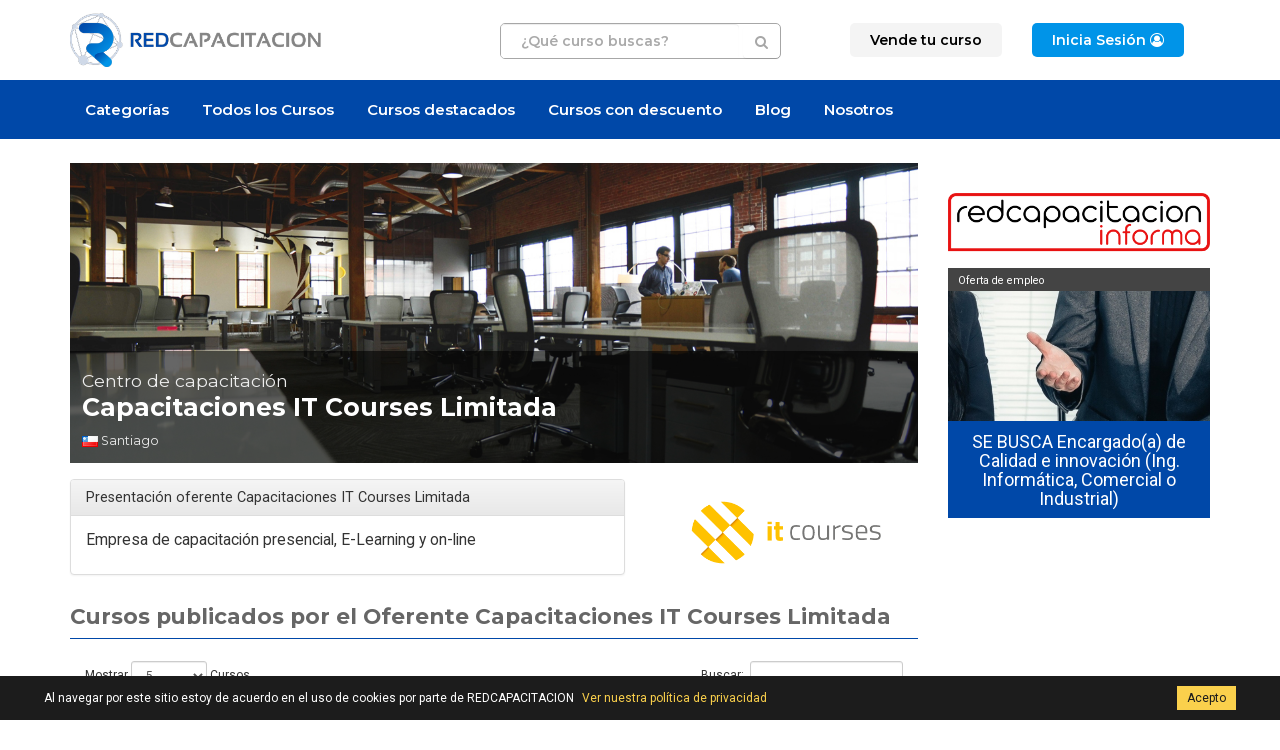

--- FILE ---
content_type: text/html; charset=UTF-8
request_url: https://redcapacitacion.cl/centro/capacitaciones-it-courses-limitada/2096
body_size: 131863
content:
<!DOCTYPE html>
<html lang="es">
<head>
	<meta charset="UTF-8">
	<title>Capacitaciones IT Courses Limitada - Organismo de Capacitación - REDCAPACITACION Chile. El Portal de la Capacitación  en Chile</title>

	<meta name="author" content="REDCAPACITACION Chile" />
	<meta name="keywords" content="otec, organismo, empresa, capacitación, cursos, Capacitaciones IT Courses Limitada, redcapacitacion, capacitacion, Cursos, formación, educación, curso, educacion a distancia, centros de formacion, educar, educadores, academia, academias" />
	<meta name="description" content="Capacitaciones IT Courses Limitada - Organismo de capacitación / OTEC que ofrece cursos de capacitación - REDCAPACITACION Chile, el portal de la capacitación. Marketplace que permite a quien busca Cursos acceder a Propuestas de diferentes Oferentes." />

	
<!-- Canonical url -->
<link rel="canonical" href="https://redcapacitacion.cl/centro/capacitaciones-it-courses-limitada/2096" />

<meta name="geo.region" content="cl" />
<meta name="geo.country" content="cl" />
<!-- INDEXAR: Se indexan por defecto todas las páginas. -->
<meta name="robots" content="index,follow">

	
<link href="https://redcapacitacion.cl/plugins/bootstrap/css/bootstrap.min.css" rel="stylesheet" type="text/css">
<link href="https://redcapacitacion.cl/plugins/bootstrap/css/bootstrap-theme.min.css" rel="stylesheet" type="text/css">

<link rel="stylesheet" href="https://redcapacitacion.cl/css/iconize.css" type="text/css" media="screen,print" />
<link href="https://redcapacitacion.cl/css/cssmenu.css?v=20251020" rel="stylesheet" type="text/css"/>


<!--<script src="https://ajax.googleapis.com/ajax/libs/jquery/1.11.2/jquery.min.js"></script>-->
<!-- <script src="https://redcapacitacion.cl/js/jquery.js" type="text/javascript"></script> -->
<!-- <script src="https://ajax.googleapis.com/ajax/libs/jquery/2.1.3/jquery.min.js"></script> -->
<script src="https://redcapacitacion.cl/js/jquery-2.1.3.min.js" type="text/javascript"></script>
<script src="https://redcapacitacion.cl/js/modernizr.custom.full-min.js" type="text/javascript"></script>

<!-- SPRY MODIFICADO MENU ERP -->
<!-- <link href="https://redcapacitacion.cl/css/SpryTabbedPanelsErp.css" rel="stylesheet" type="text/css" /> -->
<!-- <script src="https://redcapacitacion.cl/js/SpryTabbedPanelsErp.js" type="text/javascript"></script> -->
<!-- <link href="https://redcapacitacion.cl/css/SpryMenuBarHorizontalErp.css" rel="stylesheet" type="text/css" /> -->
<!-- <script src="https://redcapacitacion.cl/js/SpryMenuBarErp.js" type="text/javascript"></script> -->

<!-- Select2 -->
<link rel="stylesheet" href="https://redcapacitacion.cl/plugins/select2/select2.min.css">
<link rel="stylesheet" href="https://redcapacitacion.cl/plugins/select2/select2-bootstrap.min.css">
<!-- Datatable -->
<!-- <link rel="stylesheet" href="https://redcapacitacion.cl/plugins/datatables/jquery.dataTables.css"> -->
<link rel="stylesheet" href="https://redcapacitacion.cl/plugins/datatables/dataTables.bootstrap.css">
<link rel="stylesheet" href="https://redcapacitacion.cl/plugins/datatables/extensions/Responsive/css/dataTables.responsive.css">
<!-- Font awesome -->
<link href="https://redcapacitacion.cl/plugins/font-awesome/css/font-awesome.min.css" rel="stylesheet" type="text/css">
<!-- Animate CSS  -->
<link rel="stylesheet" href="https://redcapacitacion.cl/css/animate.min.css" type="text/css" media="screen" />
<!-- Fonts -->
<link rel="preconnect" href="https://fonts.googleapis.com">
<link rel="preconnect" href="https://fonts.gstatic.com" crossorigin>
<link href="https://fonts.googleapis.com/css2?family=Montserrat:ital,wght@0,100;0,300;0,400;0,600;0,700;1,100;1,300;1,400;1,600;1,700&family=Roboto:ital,wght@0,100;0,300;0,400;0,700;1,100;1,300;1,400;1,700&display=swap" rel="stylesheet">

<!-- Sobreescribir CSS para Redcapacitacion v3 -->
<link rel="stylesheet" href="https://redcapacitacion.cl/css/v2.estilo.css?v=20221005" type="text/css" />
<link rel="stylesheet" href="https://redcapacitacion.cl/css/v3.estilo.css?v=20251205" type="text/css" />
<!-- <link rel="stylesheet" href="https://redcapacitacion.cl/css/estilos-desarrollo.css?v=20200604" type="text/css" /> -->

<!-- Share this -->
<script type='text/javascript' src='https://platform-api.sharethis.com/js/sharethis.js#property=655501294ba88b0012e52e27&product=sop' async='async'></script>

<!-- SCRIPTS Propios -->
<!-- <script type="text/javascript" src="https://redcapacitacion.cl/js/funciones.js" defer="defer"></script> -->
		
	<link rel="shortcut icon" href="https://redcapacitacion.cl/favicon.ico" type="image/x-icon" />

    <link rel="apple-touch-icon" href="https://redcapacitacion.cl/apple-touch-icon.png" />
    <link rel="apple-touch-icon" sizes="57x57" href="https://redcapacitacion.cl/apple-touch-icon-57x57.png" />
    <link rel="apple-touch-icon" sizes="72x72" href="https://redcapacitacion.cl/apple-touch-icon-72x72.png" />
    <link rel="apple-touch-icon" sizes="76x76" href="https://redcapacitacion.cl/apple-touch-icon-76x76.png" />
    <link rel="apple-touch-icon" sizes="114x114" href="https://redcapacitacion.cl/apple-touch-icon-114x114.png" />
    <link rel="apple-touch-icon" sizes="120x120" href="https://redcapacitacion.cl/apple-touch-icon-120x120.png" />
    <link rel="apple-touch-icon" sizes="144x144" href="https://redcapacitacion.cl/apple-touch-icon-144x144.png" />
    <link rel="apple-touch-icon" sizes="152x152" href="https://redcapacitacion.cl/apple-touch-icon-152x152.png" />
    <link rel="apple-touch-icon" sizes="180x180" href="https://redcapacitacion.cl/apple-touch-icon-180x180.png" />	
<link rel="alternate" type="application/rss+xml" href="https://redcapacitacion.cl/feed.cursos.rss.php" title="RSS de Cursos" />

<link href="https://redcapacitacion.cl/home.php" rel="start" type="text/html" />
<link href="https://redcapacitacion.cl/informacion-legal.php" rel="copyright" type="text/html" />
<link href="https://redcapacitacion.cl/mapa-del-sitio.php" rel="contents" type="text/html" />


<!-- OG tags  -->
<meta property="og:locale" content="es_CL" />
<meta property="og:type" content="website" />
<meta property="og:site_name" content="REDCAPACITACION Chile" />
<meta property="og:title" content="Capacitaciones IT Courses Limitada" />
<meta property="og:description" content="Organismo de capacitación / OTEC que ofrece cursos de capacitación en Chile." />
<meta property="og:url" content="https://redcapacitacion.cl/centro/capacitaciones-it-courses-limitada/2096" />
<meta property="og:image" content="https://redcapacitacion.cl/datos/oferentes/logo-2096.png" />
<meta name="twitter:card" content="summary" />
<meta name="twitter:site" content="@redcapacitacion" />
<meta name="twitter:creator" content="@redcapacitacion" />
<meta property="twitter:image" content="https://redcapacitacion.cl/datos/oferentes/logo-2096.png" />
<!-- FIN OG tags  -->

	<meta name="viewport" content="width=device-width, initial-scale=1, maximum-scale=1, user-scalable=no">

<!-- Chrome -->
<meta name="theme-color" content="#0098FE">

<!-- Windows Phone & Tablets -->
<meta name="application-name" content="Redcapacitacion">
<meta name="msapplication-TileImage" content="https://redcapacitacion.cl/apple-touch-icon.png">
<meta name="msapplication-TileColor" content="#0098FE">

<!-- para iOS -->
<meta name="apple-mobile-web-app-title" content="Redcapacitacion">
<!-- <meta name="apple-mobile-web-app-capable" content="yes"> -->
<meta name="mobile-web-app-capable" content="yes">
<meta name="format-detection" content="telephone=no">
<meta name="apple-mobile-web-app-status-bar-style" content="black-translucent">
	<!-- Stats -->
	
	<!-- Código antiguo -->
	<!-- <script type="text/javascript">
	  (function(i,s,o,g,r,a,m){i['GoogleAnalyticsObject']=r;i[r]=i[r]||function(){
	  (i[r].q=i[r].q||[]).push(arguments)},i[r].l=1*new Date();a=s.createElement(o),
	  m=s.getElementsByTagName(o)[0];a.async=1;a.src=g;m.parentNode.insertBefore(a,m)
	  })(window,document,'script','//www.google-analytics.com/analytics.js','ga');
	  ga('create', 'UA-27508893-1', 'auto');
	  ga('send', 'pageview');
	  gtag('config', 'AW-949772633');
	</script> -->

	<!-- Código nuevo -->
	<!-- Global site tag (gtag.js) - Google Analytics -->
	<script async src="https://www.googletagmanager.com/gtag/js?id=UA-27508893-1"></script>
	<script>
	  window.dataLayer = window.dataLayer || [];
	  function gtag(){dataLayer.push(arguments);}
	  gtag('js', new Date());
	  gtag('config', 'UA-27508893-1');
	  gtag('config', 'AW-949772633');
	</script>

	<!-- Crazy Egg -->
	<!-- <script type="text/javascript" src="https://script.crazyegg.com/pages/scripts/0113/7036.js" async="async"></script> -->



</head>
<body>
	

	
	<header class="header-v4">
	
		<section class="header-v4-1">
			<div class="container">
				<div class="row">
					<div class="col-xs-8 col-md-4 col-logo">
						
						<a href="https://redcapacitacion.cl/">
				        	<img src="https://redcapacitacion.cl/imagenes/logo-redcapacitacion-2023-color-480x103.webp" alt="logo REDCAPACITACION Chile. El Portal de la Capacitación " title="REDCAPACITACION Chile. El Portal de la Capacitación " class="img-responsive header-v4-logo">
				        </a>

					</div>
					<div class="col-xs-12 col-md-4 col-md-push-4 col-menu-responsive">

						<nav id="cssmenu">
				            <div id="menu-button" class="cssmenu-boton">
				            	<div class="cssmenu-boton-icons">
				            		<i class="fa fa-user-circle"></i> <i class="fa fa-bars"></i>
				            	</div>
				            </div>
				            <ul>

				            
				              <!-- <li><a href="https://redcapacitacion.cl/login.php?accion=registro"><span>Registro</span></a></li> -->
				              <li><a href="https://redcapacitacion.cl/v3.info.publicite-aqui.php" class="btn-menutop-1"><span>Vende tu curso</span></a><li>
				              <li class="last"><a href="https://redcapacitacion.cl/login.php" class="btn-menutop-login"><span>Inicia Sesión <i class="fa fa-user-circle-o"></i></span></a></li>

				            
				            </ul>
				        </nav>

					</div>
					<div class="col-xs-12 col-md-4 col-md-pull-4 col-buscador">
						
						<form  action="https://redcapacitacion.cl/buscar.php" method="get" class="form-inline_ form-buscador-header-v4" id="form-buscador-header-v4">
							<input type="text" class="form-control q" name="q" class="q" id="q" pattern="[a-zA-ZáéíóúÁÉÍÓÚñÑüÜ0-9 ]+" title="Solo letras, números y espacios"  placeholder="¿Qué curso buscas?" autocomplete="off" list="buscador-sugerencias" required>
							<button type="submit" id="q-submit" class="btn btn-default btn-buscador-header"><i class="fa fa-search"></i></button>
							<datalist id="buscador-sugerencias"><option value="2D"><option value="3D"><option value="4x4"><option value="Access"><option value="Access Avanzado"><option value="Access Básico"><option value="Access Intermedio"><option value="Access Profesional"><option value="Administración de Bodega"><option value="Aeroportuaria"><option value="Gestión Agrícola"><option value="AHA"><option value="Almacenes"><option value="Alta Montaña"><option value="Ámbito Laboral"><option value="Análisis Datos"><option value="Atención al Cliente"><option value="Auditor Interno"><option value="AutoCAD"><option value="AutoCAD Avanzado"><option value="AutoCAD Básico"><option value="AutoCAD Intermedio"><option value="AutoCAD Profesional"><option value="Autoclave"><option value="BLS"><option value="Cabalgatas"><option value="Cajero Bancario"><option value="Caldera"><option value="Calefacción"><option value="Certificación"><option value="Coaching"><option value="Gestión Comercial"><option value="Computación"><option value="Comunicación Efectiva"><option value="Conducción"><option value="Conducción vehículos"><option value="Conserje"><option value="Consultiva"><option value="Control de Calidad"><option value="Control de Inventario"><option value="Control de Stock"><option value="Creole"><option value="DEA"><option value="Decreto 10"><option value="Desarrollador"><option value="Espacios Confinados"><option value="Examen "><option value="Excel"><option value="Excel Avanzado"><option value="Excel Básico"><option value="Excel Intermedio"><option value="Excel Profesional"><option value="Exploración"><option value="Fotorrealismo"><option value="Generadores de Vapor"><option value="Google Ads"><option value="Grafología Científica"><option value="Grúa Horquilla"><option value="Guardia de Seguridad"><option value="HACCP"><option value="Idioma"><option value="IFRS"><option value="Inglés"><option value="Inglés Avanzado"><option value="Inglés Básico"><option value="Inglés Intermedio"><option value="Inglés Profesional"><option value="Inspector Educacional"><option value="Interpretación de Planos"><option value="ISO 14001"><option value="ISO 45001"><option value="ISO 9001"><option value="Liderazgo"><option value="Manejo"><option value="Manejo de Extintores"><option value="Manejo de Habilidades"><option value="Manejo de Inventario"><option value="Manejo de Residuo"><option value="Manejo Defensivo"><option value="Manejo del Estrés"><option value="Manipulación y Almacenamiento"><option value="Mantención"><option value="Marketing"><option value="Mayordomos"><option value="Modelizado 3D"><option value="NCh 2728"><option value="NCh 2861"><option value="Neurociencia"><option value="Operación"><option value="Operador"><option value="Operario"><option value="Operario de Bodega"><option value="Ortografía Y Redacción"><option value="OS-10"><option value="Outlook"><option value="OVACE"><option value="Plaguicidas"><option value="Power BI"><option value="Power Pivot"><option value="PowerPoint"><option value="PowerPoint Avanzado"><option value="PowerPoint Básico"><option value="PowerPoint Intermedio"><option value="PowerPoint Profesional"><option value="Ergonomía"><option value="Primavera P6"><option value="Primeros Auxilios"><option value="Procedimiento"><option value="Protección de Caídas"><option value="Pymes"><option value="RCP"><option value="Reanimación Cardiopulmonar"><option value="Rescate"><option value="Rescate en Altura"><option value="Rigger"><option value="Seguridad"><option value="Sustancias Peligrosas"><option value="Sustancias Químicas"><option value="SVB"><option value="Técnica"><option value="Técnicas "><option value="Trabajo en Altura"><option value="Trabajo en Equipo"><option value="Trabajos En Bodega"><option value="Transporte"><option value="Venta"><option value="Ventas"><option value="Word"><option value="Word Avanzado"><option value="Word Básico"><option value="Word Intermedio"><option value="Word Profesional"><option value="Workshop"><option value="Yoga"><option value="Tablas dinámicas"><option value="Macros"><option value="SQL"><option value="Mecánica"><option value="Ingeniería"><option value="Bombas Centrífugas"><option value="Redes de Fluidos"><option value="Producción"><option value="Sector Industrial"><option value="Gestión del Mantenimiento"><option value="Energía"><option value="Dibujo Técnico"><option value="Indicadores de Gestión"><option value="KPI"><option value="Ingeniería y Administración"><option value="Gestión Industrial"><option value="Gestión de Operaciones"><option value="Lean Six Sigma"><option value="Gestión de Procesos"><option value="Metrología"><option value="Administración del Tiempo"><option value="Auditor Líder"><option value="Automaquillaje"><option value="Balanced Scorecard"><option value="Comercio Electrónico"><option value="Comercio Exterior"><option value="Gestión de la Comunicación"><option value="Coordinador del Sistema de Gestión"><option value="Emociones "><option value="Gestión del Riesgo"><option value="Imagen Personal"><option value="Inclusión Laboral"><option value="Inclusión Social"><option value="Información Financiera"><option value="ISO 19011"><option value="NCh-ISO 31000"><option value="ISO 39001"><option value="ISP"><option value="Labor Docente"><option value="Lenguaje Corporal"><option value="Lenguaje Verbal"><option value="Ley 20.845"><option value="Maquillaje"><option value="Mejora Continua"><option value="NCh 3267"><option value="NIIF"><option value="ISO 13485"><option value="Normativa Aduanera"><option value="Revisión por la Dirección"><option value="Sistema de Calidad"><option value="Sistema Gestión Seguridad Vial"><option value="Sistema Integrado"><option value="Sistema Integrado Gestión de Calidad"><option value="Trabajo Educativo"><option value="Trinorma"><option value="Maquillaje Social"><option value="Belleza"><option value="Estética Laboral"><option value="Peinado"><option value="Uso de Cosméticos"><option value="Teatro"><option value="Comunicación Escénica"><option value="Sistema Gestión Seguridad y Salud"><option value="Implementación Sistema Gestión"><option value="OHSAS 18001"><option value="Geomecánica"><option value="Geotecnia"><option value="Minería"><option value="Construcción"><option value="Software Vulcan"><option value="Diseño y Modelamiento 3D"><option value="Prevención de Riesgos"><option value="Conducción Alta Montaña"><option value="BASEDET"><option value="Operación Equipos Pesados"><option value="Conducción Equipos Pesados"><option value="Gestión de Accidentes"><option value="Responsabilidad Civil y Penal"><option value="Gestión de Tareas"><option value="Gestión de Proyecto"><option value="Organización del Trabajo"><option value="Productividad"><option value="Competitividad"><option value="Reuniones Efectivas"><option value="Efectividad Ejecutiva"><option value="Gestión del Tiempo"><option value="Neurogestión del Tiempo"><option value="Método GTD"><option value="Felicidad"><option value="Negociación"><option value="Protección Radiológica"><option value="Radiología"><option value="Imagenología"><option value="Radioterapia"><option value="Adicciones"><option value="Drogadicción"><option value="Alcoholismo"><option value="Improvisación"><option value="Extras para TV"><option value="Cine y Publicidad"><option value="Oratoria"><option value="Java"><option value="Analista Programador"><option value="J2EE"><option value="Aplicación Web"><option value="JPA"><option value="mapping relacional de objetos"><option value="Servidores Weblogic"><option value="Administración de Servidores"><option value="ASP.NET"><option value="Desarrollo Web"><option value="Visual Studio"><option value="ADO.NET"><option value="C#"><option value="VB.NET"><option value="ALFRESCO"><option value="Web Services"><option value="SOA"><option value="ESB"><option value="Ajax"><option value="Oracle"><option value="Análisis Web"><option value="Diseño Web"><option value="Modelamiento Web"><option value="Plataforma .NET"><option value="Json"><option value="Fórmulas y Funciones"><option value="Derecho"><option value="Administración"><option value="Lenguaje PL/SQL"><option value="UML"><option value="RRHH"><option value="VBA"><option value="Estadística"><option value="Gráficos Dinámicos"><option value="Formato Condicional"><option value="Sistema Operativo"><option value="Windows"><option value="Peluquería Canina"><option value="Estética Canina"><option value="Operación Equipos Livianos"><option value="Operación Puente grúa"><option value="Combate de Incendios"><option value="Emergencias Industriales"><option value="Manejo Sustancias Peligrosas"><option value="Gestión Aulas Virtuales"><option value="Manejo Moodle"><option value="Manejo Plataforma Elearning"><option value="Supervisor Seguridad Privada"><option value="Asertividad y Empatía"><option value="Seguridad Laboral"><option value="Norma ECF2"><option value="DS 594"><option value="Operación Grúa Alza Hombre"><option value="Gráficos e Impresión"><option value="Operación Camión Pluma"><option value="Izaje"><option value="HCCP"><option value="APPCC"><option value="Manipulación de Alimentos"><option value="Inocuidad de Alimentos"><option value="Aislamiento y Bloqueo de Equipos"><option value="Manejo de Plagas"><option value="agroquímicos"><option value="Montaje de Andamios"><option value="Inspección de Andamios"><option value="Andamios Multidireccionales Europeos"><option value="Andamios Layher"><option value="Norma chilena 2501"><option value="Autocuidado"><option value="Seguridad Eléctrica"><option value="NFPA"><option value="Electricidad"><option value="Electrónica"><option value="Norma NCh 44"><option value="Muestreo"><option value="Amoniaco"><option value="Manipulación de Explosivos"><option value="Tronadura"><option value="Estiba y Desestiba"><option value="Manejo de Carga"><option value="Montaje Estructural"><option value="Nivelación y Alineación"><option value="Vibración"><option value="Equipos Rotatorios"><option value="Reparaciones de Equipos"><option value="Detección de Fallas"><option value="Puesta en Marcha"><option value="Brigada de Emergencia"><option value="Norma NCh 1258"><option value="Equidad de Género"><option value="NCh 3262"><option value="Instrumentos de Evaluación"><option value="Perfeccionamiento Docente"><option value="Base de Datos"><option value="SQL Server"><option value="Neuroventas"><option value="Microsoft"><option value="WFA"><option value="ECSI"><option value="Business Intelligence"><option value="Inteligencia de Negocios"><option value="Cálculos DAX"><option value="Dashboard"><option value="Big Data"><option value="Clima Laboral"><option value="Supervisor"><option value="Presentaciones Interactivas"><option value="PPT"><option value="Correo"><option value="Office 365"><option value="Office"><option value="Contabilidad"><option value="Impuesto"><option value="IVA"><option value="Renta"><option value="Régimen Tributario"><option value="14a 14b 14ter"><option value="Reforma Tributaria"><option value="Patrón de Nave"><option value="Navegación"><option value="Ámbito Marítimo"><option value="Diseño de Curso"><option value="Diseño Instruccional"><option value="Codificación Cursos"><option value="Formato"><option value="Software"><option value="Scrum"><option value="Metodología Agile"><option value="Contraparte SAG"><option value="Despachador Autorizado SAG"><option value="Exportaciones Origen , Mapro, Forestal"><option value="Gestión de Cobranzas"><option value="Cobrador"><option value="Ley del Consumidor"><option value="Reclamos"><option value="Presentaciones Efectivas"><option value="Elementos Protección Personal"><option value="NCh-ISO 17025"><option value="Sistema Scada HMI"><option value="Instalador de Gas"><option value="Instalador Eléctrico"><option value="Sec"><option value="Gásfiter"><option value="Operación de Plantas"><option value="HAZMAT"><option value="Actividad Física"><option value="Salud"><option value="Instalador Sanitario"><option value="Microsoft Azure"><option value="Topografía"><option value="Sistemas GPS Geodésicos"><option value="GPS"><option value="Ethical Hacking"><option value="Hacker"><option value="Declaraciones Juradas"><option value="Corretaje"><option value="Gestión Inmobiliaria"><option value="Facility Management"><option value="Corredor de Propiedades"><option value="PLC"><option value="Control Lógico Programable"><option value="Grua"><option value="CodeIgniter"><option value="PHP"><option value="Hipopresivo "><option value="Meditación"><option value="Zulliger"><option value="Rorschach"><option value="Proyectivo"><option value="Psicométrico"><option value="Ámbito Forense"><option value="Luscher"><option value="Legislación Laboral"><option value="Recursos Humanos"><option value="Depilación"><option value="Cera"><option value="Decoloración"><option value="Eléctrolisis"><option value="Armado de PC"><option value="Mantención de PC"><option value="Mantención de Impresoras"><option value="Configuración del PC"><option value="Gestión Educativa"><option value="Asistente de Aula"><option value="Inspector de Patio"><option value="Resolución de Conflictos"><option value="N.E.E."><option value="Venta Automotriz"><option value="Experiencia de Compra"><option value="Mecánica Automotriz"><option value="Higiene"><option value="Remuneración"><option value="Método Barros"><option value="Facturación Electrónica"><option value="Neumática"><option value="Hidraúlica"><option value="Logística"><option value="Bioseguridad"><option value="Servicio al Cliente"><option value="Actitud Positiva"><option value="Soldadura"><option value="TIG"><option value="MIG"><option value="Al Arco"><option value="Oxígeno"><option value="Podología"><option value="Nivelación de Estudios"><option value="Dirección de Proyecto"><option value="Control de Proyectos"><option value="Project Management"><option value="Microsoft Project"><option value="Finanzas"><option value="Balance General"><option value="Estado de Resultados"><option value="Masaje Terapéutico"><option value="Masofilaxia"><option value="Masoterapia"><option value="Medicina Alternativa"><option value="SIPOC"><option value="Auxiliar de Farmacia"><option value="Química y Farmacia"><option value="PNL"><option value="Licencia Médica"><option value="Selección de Personal"><option value="Ausentismo"><option value="Italiano"><option value="Presupuesto"><option value="ERP"><option value="SAP"><option value="Softland"><option value="Alimentación Saludable"><option value="BPM"><option value="Buenas Prácticas De Manufactura"><option value="Motivación"><option value="Contratos"><option value="PHP5"><option value="Tesorería"><option value="Rodamientos"><option value="Acreditado"><option value="Fundamentos y Estrategias"><option value="Gestión Empresarial"><option value="Decreto N° 157"><option value="Gestión del Cambio"><option value="Lección Aprendida"><option value="Gestión del Conocimiento"><option value="Resolución de Problemas"><option value="Finiquitos"><option value="Indemnización"><option value="Operador jumbo"><option value="Conducción Segura"><option value="Conducción en Zonas Desérticas"><option value="Electromecánica"><option value="Mecánica Industrial"><option value="Gestión Estratégica"><option value="Contrato Personal"><option value="Previsión Social"><option value="Laboratorio"><option value="Ensayo y Calibración"><option value="Urgencia Médica"><option value="Hemorragia"><option value="Arquitectura"><option value="Técnico Vertical"><option value="Manejo del Trauma"><option value="Manejo de Emergencias "><option value="Operador de Piscina"><option value="Maniobra de Heimlich"><option value="WAFA"><option value="Pediatría"><option value="Salvavidas"><option value="PAP"><option value="Estabilización"><option value="Manejo del Botiquín "><option value="Sistema Gestión de la Energía"><option value="ISO 50001"><option value="ISO 27001"><option value="SGSI"><option value="Turismo"><option value="Red Húmeda"><option value="Prevención de Incendios"><option value="Simulador Virtual"><option value="Resiliencia"><option value="Manejo de Personal"><option value="Bienestar Laboral"><option value="Inteligencia Emocional"><option value="Alto Desempeño"><option value="Gestión Ambiental"><option value="Emprendimiento"><option value="Baile"><option value="ABAP"><option value="Peluquería Unisex"><option value="Power Query"><option value="Solver"><option value="Fórmulas Matriciales"><option value="Seguro"><option value="Acoso Laboral"><option value="Mobbing"><option value="Discriminación"><option value="Prevención"><option value="Gastronomía"><option value="Convivencia Escolar"><option value="Bullying"><option value="Psicología"><option value="Cocina"><option value="Pastelería"><option value="Repostería"><option value="Decreto Supremo Nº 977"><option value="Decreto Supremo Nº 594"><option value="ISO 22000"><option value="Panadería"><option value="PAE"><option value="Programa de Alimentación Escolar"><option value="SAC"><option value="Nutrición"><option value="Dietética"><option value="Gimnasia Laboral"><option value="Pausa Activa"><option value="Calidad de Vida"><option value="Autocontrol"><option value="Pedicure"><option value="Manicure"><option value="Uñas Acrílicas"><option value="Barbero"><option value="Arte Culinario"><option value="Móvil"><option value="Protección de Datos"><option value="Secretaria"><option value="Soporte Técnico"><option value="Secretariado"><option value="Bilingue"><option value="Institución Religiosa"><option value="Gestión Administrativa"><option value="Atención Telefónica"><option value="Recepcionista "><option value="Médico"><option value="Hostelería"><option value="Pluma Telescópica"><option value="Operación Segura"><option value="Carga Suspendida"><option value="Técnicas de Inspección"><option value="Sujeción de Carga"><option value="Maniobras de Carga "><option value="Técnicas de Venta"><option value="Marketing Digital"><option value="Canal de Distribución"><option value="Posicionamiento de Marca"><option value="Postventa"><option value="Escucha Activa"><option value="Planificación"><option value="Delegación"><option value="Desarrollo Personal"><option value="Optimización del Tiempo "><option value="Colorimetría"><option value="Teñido del cabello"><option value="Red Social"><option value="Manejo De Redes Sociales"><option value="Gestión de Campañas "><option value="SEO"><option value="SEM"><option value="Investigación de Mercados"><option value="Plan de Negocio"><option value="Diagrama de Gantt"><option value="PERT"><option value="Radiación Ionizante"><option value="Análisis de Cuentas"><option value="Orden de Compra"><option value="Conciliación"><option value="Reloj Control"><option value="Auditoría"><option value="Seguridad de la Información"><option value="Gestión de Compras"><option value="Haberes y Descuentos"><option value="Liquidación"><option value="Adquisición"><option value="Contratistas "><option value="Expropiación"><option value="Gravamen"><option value="Derecho Laboral"><option value="Actualización"><option value="Relaciones Laborales"><option value="DUA"><option value="Kinestésico Visual Auditivo"><option value="Recursos para el Aprendizaje"><option value="PACI"><option value="PIE"><option value="NEE"><option value="Diseño Universal de Aprendizaje"><option value="Perfeccionamiento"><option value="Vigilante Privado"><option value="Rondines "><option value="Banderero"><option value="Señalero"><option value="Señales de Tránsito Humanas"><option value="Licencia Clase B"><option value="Ley de Tránsito"><option value="Licencia Clase A3"><option value="Manejo de Plagas Urbanas"><option value="Fumigación"><option value="Fosfina"><option value="CCNA"><option value="CCNP"><option value="CCENT"><option value="Cisco"><option value="Redes"><option value="ICC1-A"><option value="Habilidades Blandas"><option value="Dirección"><option value="Supervisión"><option value="Ética"><option value="Gestión de Ventas"><option value="Evacuación"><option value="Estimulación Cognitiva"><option value="Enseñanza Estratégica"><option value="Lectoescritura "><option value="Matemática"><option value="Función Ejecutiva"><option value="Clima del Aula"><option value="Venta Consultiva"><option value="Árabe"><option value="Chino"><option value="Coreano"><option value="Francés"><option value="Habilidades Lingüísticas"><option value="Portugués"><option value="Ruso"><option value="Políglota"><option value="Chino Mandarín"><option value="VMware vSphere"><option value="Almacenamiento en Nube"><option value="Servidor Virtual"><option value="Zonas Remotas"><option value="REAS"><option value="Establecimientos de Salud"><option value="RESPEL"><option value="Transporte de Residuos Peligrosos"><option value="Mindfulness"><option value="Manejo del Nitrógeno "><option value="Gestión de Desechos Radiactivos"><option value="MINSAL"><option value="Protocolo Empresarial"><option value="Normas Protocolares"><option value="Lenguaje Protocolar"><option value="Protocolo"><option value="Citostáticos"><option value="Vigilancia Epidemiológica"><option value="Etiqueta"><option value="Elaborar Documentos"><option value="Comunicación Escrita"><option value="Comunicación Oral"><option value="Etnoturismo"><option value="Párvulo"><option value="Gestión de Negocios"><option value="Diplomado"><option value="Seguridad Privada"><option value="Asistente Tributario"><option value="Call Center"><option value="Gestión Pública"><option value="Probidad y Transparencia"><option value="Curaciones Avanzadas"><option value="Tratamiento de Heridas"><option value="Mediación Familiar"><option value="Mediación Social"><option value="Mediación Vecinal y Comunitario"><option value="Reclutamiento"><option value="Desarrollo Organizacional"><option value="Dirección de Ventas"><option value="Gestión de Calidad"><option value="Diversidad Cultural"><option value="Terapias Complementarias"><option value="Informe Pericial"><option value="Psicología Forense"><option value="Asesoría de Imagen"><option value="Psiconutrición"><option value="Trastornos Alimentarios"><option value="Acreditación de Calidad"><option value="Electricidad Industrial"><option value="Electricidad Domiciliaria"><option value="Automatización Industrial"><option value="Automatización"><option value="Equipos Mineros"><option value="Instalador Eléctrico Clase A"><option value="Instalador Eléctrico Clase B"><option value="Instalador Eléctrico Clase C"><option value="Instalador Eléctrico Clase D"><option value="Instaladores de Gas Clase 1"><option value="Instaladores de Gas Clase 2"><option value="Instaladores de Gas Clase 3"><option value="Instalaciones de Gas Domiciliario"><option value="Proyectos Electrónicos"><option value="Ley N° 20.727"><option value="Documentos Tributarios Electrónicos"><option value="Operador de Caldera"><option value="Condiciones Inseguras"><option value="Espectro Autista"><option value="Abordaje Educativo"><option value="Impacto e Influencia"><option value="Comunicación no Verbal"><option value="Kinésica"><option value="Persuasión"><option value="Alemán"><option value="Alisados de Keratina"><option value="Botox Capilar"><option value="Cosmetología"><option value="Relatoría"><option value="Exposición Oral"><option value="Equipos de Levante"><option value="Manejo de Material"><option value="Equipos Móviles"><option value="Operación Grúa Torre"><option value="Operación Grúa Hidráulica"><option value="Operación De Grúa Portuaria"><option value="RIDAA"><option value="Edificación"><option value="Trazado de Obras"><option value="Planos Estructurales"><option value="Construcción de Marca"><option value="CRM"><option value="Marketing Relacional"><option value="Fidelización de Clientes"><option value="Telemarketing"><option value="Registro de Compras y Ventas"><option value="Tiendas virtuales"><option value="AIDDA"><option value="Renta Fija"><option value="Inversión Financiera"><option value="Inversiones Económicas"><option value="Finanzas Corporativas"><option value="Intermediación Financiera"><option value="Musicoterapia"><option value="Kanban"><option value="Ácido"><option value="Fuego"><option value="Alfabetismo Digital"><option value="Procesador de Texto"><option value="Combinar Correspondencia"><option value="WordPress"><option value="WooCommerce"><option value="CMS"><option value="Publicidad"><option value="Maquinaria Pesada"><option value="Accidente Laboral"><option value="Ley N° 20.780"><option value="Refrigeración"><option value="Aire Acondicionado"><option value="Instalador "><option value="Risoterapia"><option value="Salud Ocupacional"><option value="PVD"><option value="Riesgos Psicosociales"><option value="Comportamiento Laboral"><option value="Enfermedades Profesionales"><option value="Prevención del Delito"><option value="Ley N° 20.393"><option value="Detección del Maltrato"><option value="Detección de Abuso Sexual"><option value="Lavado de Activos"><option value="Cohecho"><option value="Financiamiento del Terrorismo"><option value="Hidroponía"><option value="Cultivo"><option value="Cosecha"><option value="Diseño de Vestuario"><option value="Corte y Confección"><option value="Formador Relator"><option value="Moda"><option value="costura"><option value="Formador"><option value="Extensión de Pestañas"><option value="Fidelización de Alumnos"><option value="Productos y Servicios Financieros"><option value="Productos Bancarios"><option value="Banca"><option value="Atención Prehospitalaria"><option value="Aromaterapia"><option value="Bienestar Psicofísico"><option value="Relajación"><option value="Sistema Linfático"><option value="Postoperatorio"><option value="Reflexología"><option value="Fibra Óptica"><option value="Bentley "><option value="Power Civil Inroads"><option value="Uñas de Gel"><option value="Subcontrato"><option value="Ley Subcontratación"><option value="Estándares de Control de Fatalidades"><option value="Necesidades Educativas Especiales"><option value="Estética"><option value="Android"><option value="Desarrollador de App"><option value="Gestión de la Capacitación"><option value="Detección de Necesidades de Capacitación"><option value="Evaluación de la Capacitación"><option value="Libs"><option value="Spring MVC"><option value="JavaScript"><option value="jQuery"><option value="CSS"><option value="Negociación Colectiva"><option value="Sindicato"><option value="Flexibilidad Laboral"><option value="Confiabilidad"><option value="Articulate Storyline"><option value="Pacientes"><option value="Salud Mental"><option value="Psiquiatría"><option value="Aplicaciones"><option value="Linux"><option value="Medioambiente"><option value="Contaminación Ambiental"><option value="Contaminación Atmosférica"><option value="Biblioteca"><option value="Gestión Documental"><option value="Gestión de Información"><option value="Acoso Sexual"><option value="Geolocalización"><option value="Geocodificación"><option value="QGIS"><option value="Geografía"><option value="Gestor Bibliográfico"><option value="Gestión de la Investigación"><option value="Mejoramiento de la Calidad"><option value="Calidad en el Servicio"><option value="Gemba Kaizen"><option value="Metodología de las 5s"><option value="Gestión Visual"><option value="Merchandising"><option value="Retail"><option value="Outdoor"><option value="Material P.O.P."><option value="Programación y Configuración"><option value="Unidad de Control"><option value="HMI"><option value="Lenguaje de Programación"><option value="Programación"><option value="Microcontrolador PIC"><option value="C"><option value="Framework"><option value="Laravel"><option value="POO"><option value="Symfony"><option value="HTML5 "><option value="Bootstrap"><option value="Diseño Web Adaptable"><option value="Gas Natural Licuado"><option value="Gas Licuado de Petróleo"><option value="Plan Hospitalario"><option value="Gestión de Incidentes"><option value="Administración de Emergencias"><option value="Protección Civil"><option value="Psicología de la Emergencia"><option value="Psicoprevención"><option value="Gestión de Crisis"><option value="Manual de Emergencias y Evacuación"><option value="FUT"><option value="CCTV"><option value="Vídeovigilancia"><option value="Monitoreo de Sistemas"><option value="Gestión de la Formación"><option value="Herramientas de Gestión"><option value="Desinfección y Esterilización"><option value="BRC"><option value="GFSI"><option value="Diphoterine"><option value="Inspector de Soldadura"><option value="Artefactos a Gas"><option value="Calefont"><option value="Calefont Ionizados"><option value="Exportar"><option value="Importar"><option value="China"><option value="Restauración de Muebles"><option value="Madera y Muebles"><option value="Mueblista"><option value="Energía Solar"><option value="Energía Solar Fotovoltaica"><option value="Paneles Solares"><option value="Inbound Marketing"><option value="Migración"><option value="Ley REP"><option value="Ventanilla Unica"><option value="Manejo de Crisis"><option value="Inclusión Educativa"><option value="Amazon AWS"><option value="Amazon"><option value="Cloud"><option value="Windows Server"><option value="DevOps"><option value="Python"><option value="Artificial Intelligence"><option value="Machine Learning"><option value="Inteligencia Artificial"><option value="ITIL"><option value="Formulario 22"><option value="Lean Kanban"><option value="Data Warehouse"><option value="Economía Doméstica"><option value="Finanzas Domésticas"><option value="Activo Fijo"><option value="Hormigón"><option value="Shotcrete"><option value="Formulario 29"><option value="Oficio"><option value="Zapatero"><option value="Gestión Tributaria"><option value="Español"><option value="Castellano"><option value="Rayos UV"><option value="Ruido"><option value="Photoshop"><option value="Lightroom"><option value="Illustrator"><option value="InDesign"><option value="Adobe XD"><option value="Premiere Rush"><option value="Premiere Pro"><option value="After Effects"><option value="Dreamweaver"><option value="Animate"><option value="Flash Professional"><option value="Audition"><option value="Character Animator"><option value="Media Encoder"><option value="InCopy"><option value="Prelude"><option value="Muse"><option value="Creative Cloud"><option value="Adobe"><option value="Creative Suite"><option value="Comercio y Servicios"><option value="Neuromarketing"><option value="Multi Vendor"><option value="Market Place"><option value="Conectividad Empresarial"><option value="Equipos Comerciales"><option value="Método Sandler"><option value="Sistema de Ventas"><option value="Ventosaterapia"><option value="Fibromialgia"><option value="Medicina China Tradicional"><option value="Metodología Clienting"><option value="Libro electrónico"><option value="Compra y Venta"><option value="Venta Telefónica"><option value="Pizarra Interactiva"><option value="Comunicación Digital"><option value="Estrategias Pedagógicas"><option value="Fotografía Digital"><option value="Paisajes y Composición"><option value="Retoque Digital"><option value="Gestión Digital"><option value="Gestión de Dispositivos Tecnológicos"><option value="TIC"><option value="Fabricación Digital"><option value="Impresión 3D"><option value="Grabado y Corte Laser"><option value="Cursos a Medida"><option value="Educación en Línea"><option value="Juegos Digitales"><option value="Propiedad Intelectual"><option value="Derechos de Autor "><option value="Ámbito Digital"><option value="Cableado Estructurado"><option value="Instalación y Redes"><option value="Puntos de Red"><option value="Office Básico"><option value="Office Intermedio"><option value="Office Avanzado"><option value="Transacciones Comerciales"><option value="Importación y Exportación"><option value="Gestión Operativa y Aduanera"><option value="Seguridad Informática"><option value="Administración Pública"><option value="Gestión de Capital Humano"><option value="Actuación"><option value="Música"><option value="Instrumentos Musicales"><option value="Guitarra"><option value="Voice "><option value="Firewall"><option value="ASA"><option value="Data Center"><option value="Networking"><option value="SMB"><option value="Threat Defense"><option value="IOS Network Security"><option value="CUCM"><option value="Call Manager"><option value="Jefatura"><option value="Informática Médica"><option value="Jefe de Enfermería"><option value="Asistente de Enfermeria"><option value="Geriatría"><option value="Enfermería"><option value="Oncología"><option value="Psicología de la Salud"><option value="IAAS"><option value="Infecciones Intrahospitalarias"><option value="Infecciones Nosocomiales"><option value="Neuropsicología"><option value="Rehabilitación"><option value="Enfermedades Neurodegenerativas"><option value="ISO/IEC 20000"><option value="Gestión de Servicios de TI"><option value="ITSM"><option value="OSA "><option value="Licencia Clase A2"><option value="Licencia Clase A4"><option value="Licencia Clase A5"><option value="Licencia Clase D"><option value="SSOP"><option value="NCh-ISO 15189"><option value="Interpretación y Análisis de Norma"><option value="Laboratorio Clínico"><option value="Implementación de Norma"><option value="Gestión de Igualdad de Género"><option value="Sistemas de Gestión de Calidad"><option value="Satisfacción del Cliente"><option value="ISO 22301"><option value="Gestión de la Continuidad del Negocio"><option value="Gestión de Seguridad Alimentaria"><option value="Básica Completa"><option value="Media Completa"><option value="NCh-ISO 17065"><option value="Certificación de Productos"><option value="ISO 17359"><option value="CBM"><option value="Mantenimiento Basado en la Condición"><option value="ISO 9000"><option value="Aseguramiento de la Calidad"><option value="Gestión Financiera"><option value="PCGA"><option value="Estados Financieros"><option value="Análisis Financiero"><option value="Análisis de Riesgo"><option value="Indicador Financiero"><option value="Centro de llamadas"><option value="Sector Público"><option value="Gestión de Costos"><option value="Instrumento Financiero"><option value="Medición de Procesos"><option value="COBIT 5"><option value="Mapa Estratégico"><option value="Sistema Económico"><option value="Mantenimiento Productivo Total"><option value="TPM"><option value="Control y Fiscalización"><option value="Gestión de no Conformidades"><option value="Acciones Correctivas y Preventivas"><option value="Mantenimiento Predictivo"><option value="Termografía"><option value="Inspecciones Térmicas"><option value="Regulación de Jornada Laboral"><option value="Reforma Previsional"><option value="Cese Tabáquico"><option value="Tabaquismo"><option value="Reforma Laboral"><option value="Informe Psicolaboral"><option value="Evaluación Psicolaboral"><option value="Test Psicolaboral"><option value="Eficacia Laboral"><option value="Empoderamiento"><option value="Normativa Laboral y Previsional"><option value="Marco Legal"><option value="Fiscalización Laboral"><option value="Contratación de Extranjeros"><option value="Comités Paritarios"><option value="Normativa Tributaria y Contable"><option value="Reciclador de Base"><option value="Competencias Laborales"><option value="ECCL"><option value="Ciudadanía y Democracia"><option value="Deberes y Derechos Ciudadanos"><option value="Aulas Inclusivas"><option value="Integración Escolar"><option value="Enseñanza Diferenciada"><option value="Mapa Conceptual"><option value="Instrumentos de Evaluación Educativa"><option value="Habilidades Sociales"><option value="HH.SS"><option value="Psicomotricidad"><option value="Aprendizaje Activo"><option value="Transversalidad Educativa"><option value="Planificación de Aula"><option value="Progresión de Aprendizaje"><option value="Informe PISA"><option value="Administración de Compras e Inventarios"><option value="Compras Efectivas"><option value="Gestión Profesional"><option value="Cierre de Ventas"><option value="Manejo de Objeciones"><option value="Análisis Transaccional"><option value="Inventario Cíclico"><option value="Metodología ABC"><option value="Proceso de Venta"><option value="Costos Comerciales"><option value="Planificación Comercial"><option value="Modelo de ventas"><option value="Inteligencia Creativa"><option value="Venta Intuitiva"><option value="Expresión Oral"><option value="Expresión Corporal"><option value="Ofimática"><option value="Legislación Tributaria"><option value="Tributación Internacional"><option value="Impuesto Adicional"><option value="Impuesto a la Renta"><option value="Profesionales Extranjeros"><option value="Ley de Impuestos"><option value="Norma Técnica Nº 147"><option value="Buenas Prácticas de Almacenamiento y Distribución"><option value="Depósito de Productos Farmacéuticos"><option value="Renta Atribuida"><option value="Capital Propio Tributario"><option value="Artículo 41"><option value="Renta Líquida Imponible"><option value="Franquicia Tributaria"><option value="Sence"><option value="Cálculo Tributario"><option value="Comunicación Industrial"><option value="Topología de red"><option value="Huawei"><option value="Fortinet Fortigate"><option value="Google Cloud"><option value="ETL"><option value="IBM InfoSphere DataStage"><option value="MySQL"><option value="Bim"><option value="Revit"><option value="Autodesk Revit"><option value="Microsoft .NET"><option value="Decreto 67"><option value="Curriculum"><option value="Buenas Prácticas"><option value="Modelo de Gestión Empresarial"><option value="Poda"><option value="Deforestación"><option value="Agricultura Ecológica"><option value="Ley 20.089"><option value="WebSphere"><option value="IBM"><option value="Instalación y Configuración"><option value="Google Analytics"><option value="Embudo de Conversión"><option value="Navisworks"><option value="Odontología"><option value="Técnicas Radiográficas"><option value="Ley Nº 20.903"><option value="Desarrollo Profesional Docente"><option value="Normativa Educacional"><option value="Fortalecimiento"><option value="Establecimiento Educativo"><option value="Asignaturas"><option value="Equipo Docente"><option value="Pedagogía"><option value="Didáctica"><option value="Práctica Docente"><option value="Fundamentos de la Memoria"><option value="Técnica Narrativa"><option value="Strorytelling"><option value="Herramientas Educativas"><option value="Portafolio Docente"><option value="DBA"><option value="Administración de Categorías"><option value="Administración de Edificios"><option value="Administración de Portales"><option value="SharePoint"><option value="Prospección"><option value="Ciclo Comercial"><option value="Cajero Comercial"><option value="Estrategia Comercial"><option value="Habilidades Comerciales"><option value="ESCNNA"><option value="Explotación Sexual Comercial"><option value="Violencia Sexual"><option value="NNA"><option value="Abuso Sexual Infantil"><option value="Prevención A.S.I."><option value="Violencia de Género"><option value="Sexualidad Afectividad y Género"><option value="Asistentes de la Educación"><option value="Comunidad Educativa"><option value="Mediación Educativa"><option value="Trabajo Colaborativo"><option value="Gestión de la Diversidad"><option value="Ley Nº 21.015"><option value="Accesibilidad Universal"><option value="Capacidades Diferentes"><option value="Decreto N°83"><option value="Procedimientos de Emergencia"><option value="Protección Colectiva"><option value="Cuidado del Adulto Mayor"><option value="Gerontología"><option value="Asistencia Domiciliaria"><option value="Community Manager"><option value="SEM Manager"><option value="Obras Públicas"><option value="Pago Automático de Cuentas"><option value="Exploración Geológica y Minera"><option value="Hotelería"><option value="Fidelización del Apoderado"><option value="Atención de Apoderados"><option value="Mantenimiento de Calidad"><option value="Hinshitsu Hozen"><option value="Vínculo Afectivo y Aprendizaje"><option value="Educación Infantil"><option value="Calidad Operacional"><option value="Construcción Ecológica"><option value="Clima Organizacional"><option value="Diagnóstico Empresarial"><option value="SQA"><option value="Cero Defectos"><option value="Conciencia Corporal"><option value="Cansancio Psicológico"><option value="Transporte Urbano de Pasajeros"><option value="Encargado de Calidad"><option value="Diseño de Productos"><option value="Ingeniería Concurrente"><option value="Garzones"><option value="Servicio en Restaurant"><option value="Evaluación de Proyectos"><option value="Gestión de Personas"><option value="Gestión del Talento"><option value="Herramientas de Análisis"><option value="Planificación Estratégica"><option value="Alba Emoting"><option value="Técnicas de Gestión"><option value="Optimización de Procesos"><option value="Servicios Transitorios"><option value="Ley Nº 20.123"><option value="Licitación"><option value="Suministro de Trabajadores"><option value="Servicios Temporarios"><option value="Variables de Análisis"><option value="Adaptación Curricular"><option value="Decreto N° 170"><option value="Gestión Económica"><option value="Gestión del Diseño"><option value="Gestión de la Integración"><option value="Financiamiento"><option value="Identificación de Peligros"><option value="Formulación de Proyectos"><option value="Portafolio de Proyectos"><option value="Gestión del Éxito"><option value="Gestión de Proyectos Tecnológicos"><option value="Procedimiento de Seguimiento"><option value="Oficina de Gestión de Proyectos"><option value="PMO"><option value="Operación Cargador Frontal"><option value="Operación Retroexcavadora"><option value="PMI"><option value="Gestión Integral de Residuos"><option value="Gestión Sustentable"><option value="Gestión de Residuos Peligrosos"><option value="Manejo de Desechos Hospitalarios"><option value="Ley N° 19.799"><option value="Evaluación y Análisis de Mercados"><option value="Manejo de Información"><option value="Sistema de Información Geográfica"><option value="SIG"><option value="Cartografía"><option value="Google Earth"><option value="Sistemas de Información en Salud"><option value="Modelado de Procesos"><option value="Mantención de Maquinarias"><option value="Sistema Eléctrico"><option value="Maquinaria Agrícola"><option value="Calibración de Pulverizadores"><option value="Polímeros Hidrofílicos"><option value="Agricultura"><option value="Fertilizantes"><option value="Gestión de Quejas y Reclamos"><option value="Alineamiento de Maquinaria"><option value="Método RIM FACE"><option value="Instrumentos Láser"><option value="Mantenimiento Autónomo"><option value="Mantenimiento Planificado"><option value="Mantenimiento Industrial"><option value="Jishu Hozen"><option value="Keikaku Hozen"><option value="Mantenimiento de Redes"><option value="OTDR"><option value="Unidad de Refrigeración"><option value="Transporte Refrigerado"><option value="RCM+"><option value="Mantenimiento Centrado en Fiabilidad"><option value="Mantenimiento Electrónico"><option value="Circuitos Eléctricos"><option value="Medición de Resistencias"><option value="Análisis de Falla"><option value="Control de Motores"><option value="Variador de Frecuencia"><option value="Mantenimiento Eléctrico"><option value="Subestación Eléctrica"><option value="Protección de Sistemas Eléctricos"><option value="Cero Averías"><option value="Refrigeración Industrial"><option value="Refrigeración por Compresión"><option value="Aerogenerador"><option value="Energía Eólica"><option value="Turbina de Gas"><option value="Accionamiento Eléctrico"><option value="Purificación de Agua"><option value="Industria Farmacéutica"><option value="Tratamiento de Aguas"><option value="Colector Solar"><option value="Calentamiento de Agua"><option value="Cabuyería"><option value="Electroneumática"><option value="Manejo de Aire Comprimido"><option value="Dispositivos Electrónicos"><option value="ECM"><option value="Electrocardiograma"><option value="Despolarización"><option value="Arritmias"><option value="Inyección Electrónica"><option value="Carpintero Mueblista"><option value="Fabricación de Muebles"><option value="Motor Diésel"><option value="Libro de Clases Electrónico"><option value="Toma de Asistencia"><option value="LCE"><option value="Riesgos eléctricos"><option value="Sistemas Eléctricos Industriales"><option value="Norma Técnica Eléctrica"><option value="Faenas Eléctricas"><option value="Telecomunicaciones"><option value="Telecobranzas"><option value="Apilador Eléctrico"><option value="Faenas Mineras"><option value="Faenas Portuarias"><option value="Inducción"><option value="Plantas Faenadoras de Carnes"><option value="Bienestar Animal"><option value="Importación de Carnes"><option value="Tecnología de la Carne"><option value="Productos Cárnicos"><option value="Maestro"><option value="Carpintero"><option value="Procesamiento de la Carne"><option value="Gestión de la Innovación"><option value="Design Thinking"><option value="Growth Hacking"><option value="Creatividad Empresarial"><option value="Creatividad Organizacional"><option value="QFD"><option value="Innovación Sistémica"><option value="TRIZ"><option value="Metodologías Didácticas Innovadoras"><option value="Psiquiatría Infanto Juvenil"><option value="Canva"><option value="Modas y Alta Costura"><option value="Moldes y Patrones"><option value="Planificación Curricular"><option value="Gestión de Rutas"><option value="Repactación de Deudas"><option value="Cobranza Vía Telefónica"><option value="Gestión del Crédito y Cobro"><option value="Evaluación de Riesgo"><option value="Continuidad de Operaciones"><option value="Gestión de Emergencias y Desastres"><option value="Trastorno Musculoesquelético"><option value="Control de Riesgo"><option value="Factor de Riesgo"><option value="HAZOP"><option value="Riesgo Operativo"><option value="Manipulación de Herramientas"><option value="Manipulación de Equipos Portátiles"><option value="Riesgo Laboral"><option value="Felicidad Organizacional"><option value="Bienestar Personal"><option value="Gratitud"><option value="Compromiso Organizacional"><option value="Simulador de Inmersión Total"><option value="Pastillaje"><option value="Chocolatería"><option value="Esmaltado Permanente"><option value="Autoestima"><option value="Ondulación de Pestañas"><option value="Tinte de Cejas y Pestañas"><option value="Perfilado y Fijación de Cejas"><option value="Cuadro de Mando Integral"><option value="Predios Lecheros"><option value="Factoring"><option value="Ley N° 19.983"><option value="Flores de Bach"><option value="Terapia Floral"><option value="Libertad Emocional"><option value="Flores de California"><option value="Defensa Alimentaria"><option value="Food Defense"><option value="Instalaciones Eléctricas Domiciliarias"><option value="Elaboración de Informes"><option value="Orientada al Cliente"><option value="Cartera de Clientes"><option value="Experiencia de Cliente"><option value="Alineamiento Organizacional"><option value="Pensamiento de Diseño"><option value="Ámbito Psicosocial"><option value="Test de Apercepción Infantil"><option value="CAT-A"><option value="Psicopedagogía"><option value="Deporte"><option value="Neurofisiología"><option value="Psicodiagnóstico"><option value="Evaluación Psicosensotécnica"><option value="Test Psicológicos"><option value="Exámenes Psciotécnicos Rigurosos"><option value="Porcelanato Líquido"><option value="Revestimientos de Alto Desempeño"><option value="Piso 3D"><option value="Generadores de Energía"><option value="Proyecto Solar Fotovoltaico"><option value="Instalación y Mantención"><option value="Energías Renovables"><option value="CWI"><option value="Albañilería"><option value="Obra Gruesa"><option value="Carpintería"><option value="Buceo"><option value="Buzo Mariscador"><option value="Actividad Submarina"><option value="Acuicultura"><option value="Ámbito Empresarial"><option value="Gestión Directiva"><option value="Higiene y Seguridad"><option value="Ley N° 16.744"><option value="Aseo Industrial"><option value="Ámbito Industrial"><option value="Legislación Ambiental"><option value="Lengua de Señas"><option value="Ley N° 20.422"><option value="LSCh"><option value="Alfabeto Dactilológico"><option value="Expositores Internos"><option value="Management 3.0"><option value="Sistemas Adaptativos Complejos"><option value="Aceptación y Cambio"><option value="DMAIC"><option value="Six Sigma"><option value="Etiquetado Nutricional"><option value="Ley N° 20.606"><option value="Legislación Nacional"><option value="Sellos de Advertencia Nutricional"><option value="Normativa vigente"><option value="Clima Escolar"><option value="Entornos Seguros y Saludables"><option value="Climatización"><option value="Psicrometría"><option value="Cargas Térmicas"><option value="Radio Operador Restringido"><option value="Comunicación Marítima"><option value="Seguridad Marítima"><option value="Emergencias Radiológicas"><option value="Economía Minera"><option value="Coste Marginal"><option value="Flujo de Caja"><option value="Operador Camión Minero"><option value="Sondajes"><option value="Ciclo Minero"><option value="Actividad Económica"><option value="Carguío y Transporte"><option value="Seguridad Minera"><option value="Gestión de Eventos Deportivos"><option value="Copia de Seguridad"><option value="Desarrollo Empresarial"><option value="Google Maps"><option value="Administración de Empresa"><option value="LinkedIn"><option value="Comunicación Empresarial"><option value="Pensamiento Estratégico"><option value="Google Apps"><option value="Reingeniería Empresarial"><option value="Responsabilidad Social Empresarial"><option value="Conexión Laboral"><option value="Ámbito Organizacional"><option value="Delito en la Empresa"><option value="Estafas y Fraudes"><option value="Ext JS"><option value="Formalización de Empresas"><option value="Inicio Actividades‎"><option value="Sociedad"><option value="Toma de Decisiones"><option value="Hábito y Disciplina"><option value="Impuestos Diferidos"><option value="Criminalística"><option value="Etiqueta Empresarial"><option value="Corrupción"><option value="Inteligencia Financiera"><option value="CORFO"><option value="Last Planner"><option value="Manejo del Portal"><option value="Mercado Público"><option value="Yapo"><option value="Proveedores"><option value="Despegar"><option value="Análisis Contable"><option value="Operación y Mantención"><option value="Partes y Piezas"><option value="RETC"><option value="Carga y Descarga de Combustible"><option value="Equipos de Riego"><option value="Tableros Eléctricos"><option value="Equipos de Compactación"><option value="Riego Tecnificado"><option value="Chancadores Primarios"><option value="Monitoreo de Plagas e Insectos"><option value="Enemigo natural"><option value="Manejo Seguro"><option value="Herramientas Motorizadas Y Eléctricas"><option value="Excavadora"><option value="Aspersión y Goteo"><option value="Fertirriego"><option value="ISO 26000"><option value="Garantías Explícitas en Salud"><option value="GES"><option value="APS"><option value="Ley Nº 20.001"><option value="Moldaje"><option value="Traslado de Pacientes"><option value="Vía Aérea"><option value="Análisis de Causa Raíz"><option value="Gestión Laboral"><option value="Manejo de Conducta"><option value="TGD"><option value="TEA"><option value="Pilotaje y Manejo de Drones"><option value="Seguridad Industrial"><option value="Aerofotogrametría"><option value="Transporte de Explosivos"><option value="Almacenamiento de Explosivos"><option value="Afecciones Psiquiátricas"><option value="Carga y Descarga de Materiales"><option value="Manejo de Combustibles"><option value="Transporte de Sustancias Peligrosas"><option value="Almacenamiento de Sustancias Peligrosas"><option value="Manejo de Hidrocarburos"><option value="Descontaminación Ambiental"><option value="Tratamiento por Derrames de Hidrocarburos"><option value="COSO"><option value="Abastecimiento"><option value="SGI"><option value="Compras Públicas"><option value="Ley N° 19.886"><option value="Ley de Compras"><option value="Gestión del Desempeño"><option value="Convenio Marco"><option value="Comunicación Inalámbrica"><option value="XBee"><option value="Ethernet"><option value="Comunicación de Alto Impacto"><option value="Modalidad Autoinstrucción"><option value="Estrategia Comunicacional Moderna"><option value="Habilidades Comunicativas"><option value="Habilidades Interpersonales"><option value="Técnicas de Comunicación"><option value="Herramientas Comunicacionales"><option value="Entrevista"><option value="Método Montessori"><option value="Lenguaje y Comunicación"><option value="Vocería"><option value="Gestión de Audiencias"><option value="Hablar en Público"><option value="Videoconferencia"><option value="Lenguaje Comercial"><option value="Comunicación Interna"><option value="Crisis Comunicacional"><option value="Presión Manométrica"><option value="Instrumento de Medición"><option value="Softwares para Equipos de Refrigeración"><option value="Food Fraud"><option value="IFS Food"><option value="International Food Standard"><option value="Análisis Técnico Bursátil"><option value="Psicología del Trading"><option value="Balanceo Dinámico"><option value="Rotor"><option value="Analizador de Vibraciones"><option value="Análisis de Criticidad"><option value="ISO 14224"><option value="Análisis de Fiabilidad"><option value="Producción Limpia"><option value="Confianza"><option value="Asistente Administrativo"><option value="Tratamiento Contable"><option value="Capacitación Efectiva"><option value="Organización de Aprendizaje"><option value="Sistemas de Protección Social"><option value="Sistema Ventanilla Única"><option value="Recursos Productivos"><option value="Aporte Previsional Solidario"><option value="Fisioterapia manual"><option value="Terapia Manual"><option value="Ámbito de la Ortopedia"><option value="Management del Deporte"><option value="Lesiones Deportivas"><option value="Acreditación de Instituciones"><option value="Apoyo Clínico"><option value="Kinesiología"><option value="Trastorno Específico del Lenguaje"><option value="Fonoaudiología"><option value="Ley Nº 19.628"><option value="Protección de la Vida Privada"><option value="Ámbito de la Salud"><option value="Marco político"><option value="Técnicas Dramáticas"><option value="Autogestión"><option value="Árbol de Causas Y Efectos"><option value="Evaluación e Intervención Grupal"><option value="Armado y Mantención"><option value="Notebook"><option value="Configuración de Hardware"><option value="Administrador de Oficina"><option value="Stand Up Comedy"><option value="Desarrollo de Libretos y Guiones"><option value="Puesta en Escena"><option value="Assessment Center"><option value="Entrevistas de Evaluación Situacional"><option value="Escala Wechsler de Inteligencia"><option value="Evaluación Cognitiva"><option value="Test de WISC-III"><option value="Test de Bender"><option value="Indicadores de Bipolaridad"><option value="Trastornos de la Personalidad"><option value="Test de WAIS-IV"><option value="Diseño Orientado a Objetos"><option value="Patrones de Diseños"><option value="Zend Technologies"><option value="JBoss Seam"><option value="Apache Struts"><option value="TIPO F"><option value="TIPO G"><option value="Método Kaizen"><option value="Código Civil"><option value="Control Numérico"><option value="CNC"><option value="Programación y Operación"><option value="Orientación a Resultados"><option value="Calentamiento Global"><option value="Cambio Climático"><option value="Fonética"><option value="Brigada Industrial"><option value="Ionic"><option value="AngularJS"><option value="React Native"><option value="Swift"><option value="Node.js"><option value="jQuery UI"><option value="Redux"><option value="React"><option value="Angular"><option value="TypeScript"><option value="Talend ETL"><option value="Integración de Datos"><option value="Gulp.js"><option value="Redis"><option value="GitHub"><option value="Bitbucket"><option value="Responsive Design"><option value="Mobile First"><option value="Diseñador Capilar"><option value="Estilista"><option value="Alisadores y Onduladores"><option value="Ropa Deportiva"><option value="Instructor Interno"><option value="Charla"><option value="Talleres"><option value="Bulldozer"><option value="MicroStation"><option value="Diseño Asistido por Computadora"><option value="Visillos y Velos"><option value="Cortinajes y Accesorios"><option value="Decoración"><option value="Hidrometalurgia"><option value="Lixiviación"><option value="Retiro de Asbesto"><option value="Amianto"><option value="Toxicología"><option value="Inspección Técnica de Obras"><option value="ITO"><option value="Personal Trainer"><option value="Entrenamiento"><option value="HDI"><option value="Support Center Analyst"><option value="Customer Service Representative"><option value="Problem Management Professional"><option value="Desktop Support Technician"><option value="Support Center Manager"><option value="Gestión de Problemas"><option value="Desarrollo de Software"><option value="Operación del Software"><option value="Negocio Electrónico"><option value="Licitación Internacional"><option value="Proyectos Internacionales"><option value="Consorcio"><option value="Gestión de Equipos"><option value="Cloud Computing"><option value="Computación en la Nube"><option value="Bioestimulación"><option value="Plasma Rico en Plaquetas"><option value="Alopecia y Envejecimiento Cutáneo"><option value="Asistente de Prevención"><option value="S&SO"><option value="Prevención en Accidente de Tránsito"><option value="TMERT"><option value="Piso Pélvico"><option value="FSPCA"><option value="Habilitación Deportiva"><option value="Prevención Osteomuscular"><option value="Sedentarismo y Obesidad"><option value="Clasificación de Documentos"><option value="Ámbito Educacional"><option value="Organización de Archivos"><option value="Difusión de la Información"><option value="Cultura Ágil"><option value="Inteligencia Organizacional"><option value="Análisis Situacional"><option value="Test HTP"><option value="Área Clínica"><option value="Test Persona Bajo la Lluvia"><option value="Líder Activo"><option value="Test de Luscher"><option value="ISTQB"><option value="Pruebas de Software"><option value="Calidad del Software"><option value="Ultrasonic Testing"><option value="Inspección por Ultrasonido"><option value="Impedancia acústica"><option value="Diseño Gráfico"><option value="Herramientas del Diseño"><option value="Aprendizaje Efectivo"><option value="Brigada de Rescate"><option value="Rescate Vehicular"><option value="Rescate Vertical"><option value="Telesillas o Telecabinas"><option value="Evaluación del Desempeño"><option value="Gestión Gerencial"><option value="Retroalimentación Efectiva"><option value="Control de Gestión"><option value="Ahorro Previsional Voluntario"><option value="APV"><option value="Pensión"><option value="Conducción de Moto"><option value="Planificación Financiera"><option value="Administración de Condominios"><option value="Flujo de Efectivo"><option value="Salud Financiera"><option value="Prezi"><option value="Software de presentaciones"><option value="Interacción Efectiva"><option value="Guía de Turismo"><option value="Ámbito Patrimonial"><option value="Spa"><option value="Chocolaterapia"><option value="Ciencias Naturales"><option value="Educación Básica"><option value="Educación Media"><option value="Educación Superior"><option value="Eficiencia Energética"><option value="Domótica"><option value="Robótica"><option value="Cibernética"><option value="Bienes Raíces"><option value="Cocina Temática"><option value="Método Singapur"><option value="Prebásica"><option value="Arduino"><option value="Cadena de Suministro"><option value="Caja de Cambios"><option value="Transmisión Automática"><option value="Reparación y Mantención"><option value="Cuidado de Enfermos"><option value="Ámbito Institucional"><option value="Ámbito Domiciliario"><option value="Asistente de Párvulos"><option value="Comunicación Alámbrica"><option value="Árbitro"><option value="Fútbol"><option value="Comprensión de Lectura"><option value="Raspberry Pi"><option value="Servicios Remotos"><option value="Electrónica Digital"><option value="Exposición Ocupacional"><option value="Hipobaria Intermitente Crónica"><option value="Decreto Supremo N° 28"><option value="Telefonía IP&VOIP"><option value="Asterisk"><option value="Ámbito Comercial"><option value="Control de Ventas"><option value="Sushi"><option value="Gastronomía de Japón"><option value="Técnicas en Parrilla"><option value="Servicio del Vino"><option value="Sommellerie"><option value="Técnicas de Bar"><option value="Barman"><option value="Coctelería"><option value="Catering"><option value="Servicio de Alimentación"><option value="Huerto Frutal"><option value="Terminaciones"><option value="Reparacion de Maquinaria"><option value="Dolencias y Enfermedades"><option value="Ceremonial y Protocolo"><option value="Imagen Corporativa"><option value="Farmacia Asistencial"><option value="Medicamentos e Insumos"><option value="Atención Farmacéutica"><option value="Proceso Operativo"><option value="Java EE"><option value="Oracle SOA Suite"><option value="CRA"><option value="Fomento Lector"><option value="Servicio de Referencia Virtual"><option value="Biblioteca Digital"><option value="Técnico de Archivos"><option value="Archivística"><option value="Base Curricular"><option value="Orientación"><option value="Formulario"><option value="Análisis y Corrección"><option value="Inscripción de Cursos"><option value="Levantamiento de Perfil"><option value="Tráfico Ferroviario"><option value="Maquinista"><option value="Movilización"><option value="Operación Administrativa"><option value="Medición Isocinética"><option value="Emisiones Atmosféricas"><option value="Muestreo de Gases"><option value="Examen Psicotécnico Riguroso"><option value="Velocidad de Reacción"><option value="Global Gap"><option value="Buenas Prácticas Agrícolas"><option value="Programa Origen"><option value="Producto Fitosanitario"><option value="ONPF"><option value="Business Model Canvas"><option value="Modelo de Negocio del Lienzo"><option value="Lean Startup"><option value="Bootcamp Prep"><option value="36 PDUs"><option value="DB2 10"><option value="z/OS"><option value="NetApp"><option value="Gestión de Datos"><option value="Nube Híbrida"><option value="ONTAP"><option value="NRS I"><option value="Ruteo"><option value="Almacenamiento Empresarial"><option value="HP Enterprise Storage"><option value="HP BladeSystem"><option value="Declaración de Impuesto Mensuales"><option value="Productos y Servicios Bancarios"><option value="Contact Center Bancario"><option value="Banco"><option value="Transporte Seguro de Carga"><option value="Punto Crítico de Control"><option value="Análisis de Peligros"><option value="Adaptación al Cambio"><option value="Resistencia al Cambio"><option value="Ley N° 19.496"><option value="Derechos del Consumidor"><option value="Gestión de Proyectos E-Learning"><option value="Curso Interactivo"><option value="Comunicación Familiar"><option value="Educación Familiar"><option value="Crianza de los hijos"><option value="Movimiento de Tierra"><option value="Técnicas de Estudio"><option value="Mejoramiento Educativo"><option value="Presto"><option value="Manejo de Software"><option value="Lubricación Industrial"><option value="Mantenimiento de Planta"><option value="Engrase"><option value="Redes Wifi"><option value="Sistemas Mecánicos"><option value="Piezas Mecánicas"><option value="Remoción e Instalación"><option value="Ajustes y Tolerancias"><option value="Mecanizado"><option value="Metalmecánica"><option value="Aceros y Fundiciones"><option value="Pie de Metro"><option value="Oleohidráulica"><option value="Circuitos Hidráulicos"><option value="Fluido oleohidráulico"><option value="Gasfitería Industrial"><option value="Gasfitería Domiciliaria"><option value="PMBoK"><option value="Aprendizaje Lector"><option value="Gestión de Activos"><option value="Cultivo de la Vid"><option value="Viticultor"><option value="Vitivinícola"><option value="GGSS"><option value="Entrenamiento Autógeno"><option value="Lean Management"><option value="Priorización del Cliente"><option value="Benchmarking"><option value="Realidad Aumentada"><option value="Programación Orientada a Objetos"><option value="Ensayo No Destructivo"><option value="Líquidos Penetrantes"><option value="Inspectores NDT"><option value="Partículas Magnéticas"><option value="Control de Comportamiento Crítico"><option value="Auxiliar de Colegio"><option value="Seguridad de Andamios"><option value="Desmontaje de Andamios"><option value="Educación Física"><option value="Termofusión"><option value="Polietileno de Alta Densidad"><option value="Polipropileno Random"><option value="Farmacológica"><option value="Diabetes"><option value="Patologías Cardiovasculares"><option value="Apicultura"><option value="Manejo de Apiario"><option value="Manejo de Colmenas"><option value="Auriculoterapia"><option value="Acupuntura"><option value="Dietoterapia"><option value="Alimentación"><option value="Espectroscopia"><option value="Espectroscopia de Absorción Atómica"><option value="Química Analítica"><option value="Ultrasonido"><option value="Detección de Fugas"><option value="Mediación Cognitiva"><option value="Potencial Educativo"><option value="Discapacidad Cognitiva"><option value="Autonomía Cognitiva"><option value="Tránsito a la Vida Adulta"><option value="Mallas de Tierra"><option value="Resistividad"><option value="Fondo de Inversión"><option value="AFP"><option value="Presupuesto Familiar"><option value="Declaración de Renta"><option value="Team Building"><option value="Engagement"><option value="Rendición de Cuentas"><option value="Accountability"><option value="Literatura"><option value="Texto literario"><option value="Fotografía Publicitaria"><option value="Decisión de Compra"><option value="Análisis de Costo Beneficio"><option value="Bases de Licitación"><option value="Zumba"><option value="Facebook Ads"><option value="Reponedor"><option value="Merma"><option value="Ley N° 20.940"><option value="Fatiga y Somnolencia"><option value="Escala de Epworth"><option value="Energía Geotérmica"><option value="Entalpía"><option value="Perﬁl Conductual"><option value="Desarrollo de Habilidades"><option value="Psicofármacos"><option value="Áreas Verdes"><option value="Jardinería"><option value="Riego Inteligente"><option value="Operación Camión Forestal"><option value="Proceso Termodinámico"><option value="Microsoft Exchange Server"><option value="Renta Variable"><option value="Compra de Acciones"><option value="Copropietario"><option value="Blockchain"><option value="Cadena de Bloques"><option value="Criptomoneda"><option value="Inspector de Equipos Estáticos"><option value="Banquetería"><option value="Audiovisual"><option value="Competencias Directivas"><option value="Psicología Positiva"><option value="Oracle Data Integrator"><option value="Evaluación de Cargos"><option value="Descripción de Cargos"><option value="Producción Musical"><option value="Gestión Artística"><option value="Habilidades Parentales"><option value="Huerto Urbano"><option value="Aireación"><option value="Separador de Hidrocarburos"><option value="EMPACT"><option value="Monitoreo Ambiental"><option value="Conservación Ambiental"><option value="Dibujo Infantil"><option value="Rasgos Psicológicos"><option value="Interpretación y Evaluación"><option value="Evaluación de Aprendizajes"><option value="Evaluación Educacional"><option value="Análisis de Crédito"><option value="Fabricación de Queso"><option value="Queso Gourmet"><option value="Técnicas de Elaboración"><option value="Vigilancia y Control de Caligidosis"><option value="Patología Macroscópica"><option value="Industria Acuícola"><option value="Calificación de Proveedores"><option value="Indicadores de Desempeño Logístico"><option value="HVAC"><option value="Sistemas de Ventilación"><option value="Situación de Dependencia"><option value="Instituto de Previsión Social"><option value="IPS"><option value="Sistema de Acreditación"><option value="Facilitador del Aprendizaje"><option value="SEP"><option value="Superintendencia de Educación"><option value="SIGGES"><option value="Andragogía"><option value="Neurolingüística"><option value="DOCUReality"><option value="Ayudante de Sondaje"><option value="Perforación y Sondaje"><option value="Train the Trainers"><option value="Formador de Formadores"><option value="Reconocimiento de Circulante Nacional"><option value="Criterios de Desgaste"><option value="Reconocimiento y Detección"><option value="Legislación Bancaria"><option value="Ley General de Bancos"><option value="BPMN"><option value="Modelo y Notación"><option value="Procesos de Negocio"><option value="Fiscalización Integral"><option value="Multirut"><option value="Ley N° 20.760"><option value="Código del Trabajo"><option value="Operador Polifuncional"><option value="Operador Camión de Extracción"><option value="Cultura del Cambio"><option value="Know How"><option value="Directivo Competente"><option value="Generación de energía eléctrica"><option value="Cogeneración"><option value="Comportamiento del Mercado"><option value="Gas Natural"><option value="Ley de Servicios de Gas"><option value="Estatuto Administrativo"><option value="Ley N° 18.834"><option value="Gestión de Cuentas Claves"><option value="KAM"><option value="Segmentación de Mercado"><option value="Administración de Tiendas"><option value="Administrador de Supermercados"><option value="Modelamiento del SEP"><option value="Tarifas de Suministro Eléctrico"><option value="Minería Subterránea"><option value="Transición Minería"><option value="Metodologías Analíticas"><option value="Ámbito Químico"><option value="Hormigón Proyectado"><option value="Bomba de Hormigón"><option value="Aplicación y Seguridad"><option value="Mezclado Traslado y Vibrado"><option value="Supervisión de Obras"><option value="Medicina Paliativa"><option value="Atención Integral"><option value="Preparación y Evaluación"><option value="Proyectos Sociales"><option value="Proyectos Privados"><option value="Aislamiento y Bloqueo"><option value="Energías Peligrosas"><option value="CMDIC"><option value="Minitab"><option value="Análisis de Proceso"><option value="Acopio y Transporte"><option value="Ensilado y Derivados"><option value="Limpieza y Desinfección"><option value="Portacontenedores"><option value="Operador de Equipo"><option value="Derecho Administrativo"><option value="Jurisprudencia Judicial"><option value="Abogado"><option value="Operador Motoniveladora"><option value="Instrumentos y Controles"><option value="Análisis Económico Marginal"><option value="Pricing y Estrategias de Valor"><option value="PMP"><option value="CAPM"><option value="BEPS"><option value="Precios de Transferencia"><option value="OCDE"><option value="Preparación y Tutorías"><option value="Examen de Grado"><option value="Gestión de las Compensaciones"><option value="Operación Plataforma Elevadora"><option value="NICSP"><option value="Primera Adopción"><option value="Bienes de Uso"><option value="Gestión Terminal de Caja"><option value="Devoluciones y Cambios"><option value="Postación"><option value="Peligros y Riesgos"><option value="Techumbre y Azoteas"><option value="Desarrollo Humano"><option value="Producción Positiva"><option value="Visión Consciente"><option value="Tax Accounting"><option value="Ley Nº 20.571"><option value="Ley N° 20.899"><option value="Diseño y Construcción"><option value="Jardines Verticales"><option value="Paisajismo Urbano"><option value="Neurodidáctica"><option value="Educación Afectiva"><option value="Evaluación Diferenciada"><option value="Operador en Moneda Extranjera"><option value="Detección de Circulante Falsificado"><option value="Conversor de Divisas"><option value="VSM"><option value="Mapa del Flujo de Valor"><option value="Pensamiento Lean"><option value="Lean Thinking"><option value="Reducción de Costos"><option value="Nemawashi"><option value="Informe A3"><option value="Gerenciamiento A3"><option value="Danza Folclórica"><option value="Actividad Físico Motriz"><option value="La Cueca"><option value="PCB"><option value="Circuito Impreso"><option value="Enseñanza Procedimental"><option value="Producción Escrita"><option value="Estático y Post-Proceso"><option value="Presupuesto de Obras"><option value="Cubicación"><option value="Tecnología Nuclear"><option value="Energía Nuclear"><option value="CCHEN"><option value="Competencia Transversal"><option value="Técnica de Liberación Emocional"><option value="EFT"><option value="Tapping"><option value="Refinación del Petróleo"><option value="Petróleo"><option value="Derivado del Petróleo"><option value="Navegación Terrestre"><option value="Endeudamiento Responsable"><option value="Sobreendeudamiento"><option value="Sistema de Pensiones"><option value="Seguridad Social"><option value="Sistema de Salud"><option value="Técnicas de Lectura y Memoria"><option value="Exámenes y Presentaciones"><option value="Clasificación de Mortalidad"><option value="Centros de Cultivo"><option value="Industria Pesquera"><option value="Desnaturalización"><option value="Retiro de Mortalidad"><option value="Cpanel"><option value="Servidor de Alojamiento Web"><option value="Panel de Control"><option value="Plan de Capacitación"><option value="Elaboración Control y Seguimiento"><option value="Desempeño Reclutamiento y Selección"><option value="Técnicas de Supervivencia"><option value="Expediciones y Aventura"><option value="Supervivencia y Sobrevivencia"><option value="Medicina de Combate"><option value="Operaciones Tácticas"><option value="Medicina Operacional"><option value="Redes Industriales"><option value="Extracción por Solvente"><option value="Electroobtención"><option value="Visita Domiciliaria"><option value="Servicio Social"><option value="Reporte e Informe Social"><option value="Mercado de Valores"><option value="Matemáticas Financieras"><option value="Gestión de Paradas de Planta"><option value="Organización Planificación y Optimización"><option value="Gestión del Valor Ganado"><option value="Armado de Bicicleta"><option value="Personalización de Bicicletas"><option value="Mecánico de Bicicletas"><option value="Juegos Escolares MAFE"><option value="Gobernanta"><option value="Servicio de Limpieza"><option value="Desarrollo Integral Infantil"><option value="Dirigentes Sindicales"><option value="Inocuidad del Empaque"><option value="IFS PACsecure"><option value="Derechos Fundamentales"><option value="Derechos Constitucionales"><option value="Libertad Sindical"><option value="Calderas y Radiadores"><option value="Estimulación Temprana"><option value="Primera Infancia"><option value="Atención y Educación"><option value="TenStep"><option value="Gestión del Servicio"><option value="Normativas y Reglamento"><option value="Teoría Moderna de Carteras"><option value="Cadena de Procesos Impulsada por Eventos"><option value="OTIC"><option value="Seguridad Escolar"><option value="Plan de Emergencia"><option value="Inspección Visual"><option value="SNT-TC-1A"><option value="Servicio Agrícola y Ganadero"><option value="SAG"><option value="Lego Serious Play"><option value="Pensamiento Creativo"><option value="Causas y Consecuencias"><option value="Derechos Humanos"><option value="Gestión y Producción de Eventos"><option value="Cultura Escolar"><option value="Derechos Infantiles"><option value="Multiprotocol Label Switching"><option value="MPLS"><option value="Conmutación de Etiquetas Multiprotocolo"><option value="Vibraciones Mecánicas"><option value="Resonancia Mecánica"><option value="Zona de Confort"><option value="IRATA"><option value="Medición y Cálculo"><option value="Manejo de Herramientas y Equipos"><option value="Orden y Limpieza"><option value="Confianza y Responsabilidad"><option value="Desafío Laboral"><option value="Karuna Reiki"><option value="Medicina Complementaria"><option value="Terapias Energéticas"><option value="Autómata Programable"><option value="Bronceado Saludable"><option value="Técnicas de Bronceado"><option value="Trading"><option value="Acción del Precio"><option value="Intermediarios de Valores"><option value="ACIV"><option value="Mediación Escolar"><option value="PCR"><option value="Matricería"><option value="Elaboración y Mantención"><option value="Matrices de Corte"><option value="Super Lectura"><option value="Evaluación Familiar"><option value="NCFAS-G"><option value="Eco-Sistémica"><option value="Cumplimiento de los Objetivos"><option value="Medición de Logros"><option value="Sistemas de Evaluación"><option value="Reforma Migratoria"><option value="Proyectos Geocientíficos"><option value="Mapeo Geológico"><option value="Dispositivo Móvil"><option value="Geología de Campo"><option value="Rocas Clásticas"><option value="Petrografía"><option value="Métodos y Técnicas de Tinción"><option value="Diseño e Inscripción"><option value="Tasador"><option value="Valor de Mercado"><option value="Marco Normativo"><option value="Uso y Manejo"><option value="Equipos de Respiración Autónoma"><option value="Mapudungun"><option value="Lengua Mapuche"><option value="Metodología ICAM"><option value="Pirámide de Bird"><option value="Cosmética Natural"><option value="Productos Artesanales"><option value="Evaluación de Metas"><option value="Establecer y Lograr Metas"><option value="Ambulación"><option value="Derecho Sindical"><option value="Variables en el Precio"><option value="Método ABP"><option value="Aprendizaje Basado en Problemas"><option value="Atención a Naves Mercante"><option value="Gestión Portuaria y Naviera"><option value="Cirugía Veterinaria"><option value="Medicina Veterinaria"><option value="Médico Veterinario"><option value="Youtube"><option value="Posicionamiento Orgánico"><option value="Videos Corporativos"><option value="Pericia Social"><option value="Procesos Judiciales de Familia"><option value="Sistema Fotovoltaico Aislado"><option value="Neurobiología"><option value="Desarrollo Infantil"><option value="Etiología"><option value="Autodesk Inventor"><option value="Embarazo y Ejercicio"><option value="Indicaciones y Contraindicaciones"><option value="Reciclaje"><option value="Clasificación de los Residuos"><option value="Erradicación de la Basura"><option value="Elaboración de Preguntas"><option value="Equipo Pesado (ECF 03)"><option value="Examinadores Teóricos y Prácticos"><option value="Protección en Instalaciones Portuarias"><option value="Amenazas y Vulnerabilidades"><option value="Actividad Portuaria"><option value="Intervención Familiar"><option value="Habilidades Terapéuticas"><option value="Riesgo Suicida"><option value="Población Escolar"><option value="Depresión"><option value="Huella de Carbono"><option value="Indicador Ambiental"><option value="Inmovilización"><option value="Extricación"><option value="PHTLS"><option value="Equipo de Izamiento"><option value="Inspección de Equipos"><option value="WildFly"><option value="JBoss"><option value="Lactancia Materna"><option value="Destete"><option value="Extracción y Conservación Leche Materna"><option value="COMEX"><option value="Control de Reductores"><option value="Operación Minicargador"><option value="Operador Turístico"><option value="Productos y Servicios Turísticos"><option value="Destinos Turísticos"><option value="Oracle VM Server For x86"><option value="RH124"><option value="Red Hat System Administration"><option value="Seguridad Integral"><option value="Guardaespaldas"><option value="Escolta"><option value="Programa Nacional de Inmunizaciones"><option value="PNI"><option value="Vacunas"><option value="Orientación Vocacional"><option value="Proyecto de Vida"><option value="Aspiraciones Profesionales"><option value="Tren de Fuerza"><option value="Toip, Ba E Iptv"><option value="Equipos de Titulación Automática"><option value="Evaluación Formativa"><option value="Medidor De Cloro En Línea"><option value="Operación de Equipo Fotocolorimétrico"><option value="Muestras y Análisis"><option value="Equipos de Medición"><option value="Conductividad de Laboratorio"><option value="pH de Laboratorio"><option value="Planesis"><option value="Silicosis"><option value="Biopsicosocial"><option value="Arcgis"><option value="Ciberseguridad"><option value="Teletrabajo"><option value="Home Office"><option value="Microsoft Teams"><option value="Coronavirus"><option value="Covid 19"><option value="Ley de protección al empleo"><option value="Ley 20.005"><option value="Seguridad Electrónica"><option value="Contabilidad Aplicada"><option value="Inspección No Destructiva END NDT"><option value="Mantención Predictiva PDM"><option value="Branding"><option value="Radiación"><option value="Escaleras"><option value="Tuberías"><option value="Estanques de Almacenamiento"><option value="Hidrocarburo"><option value="Samu"><option value="Inteligencia Empresarial"><option value="Análisis Empresarial"><option value="Cultura Organizacional"><option value="Cultura Empresarial"><option value="Arquitectura de Datos"><option value="Método DAMA"><option value="Arquitectura Empresarial"><option value="Método TOGAF"><option value="Supply Chain Management"><option value="Sap Business One"><option value="DS 10"><option value="Administración de operaciones"><option value="Asistente de Mantenimiento"><option value="Mantenimiento preventivo"><option value="Supervisor de operaciones"><option value="Investigación de accidentes e incidentes"><option value="Transformación Digital"><option value="Supervisor de Producción"><option value="Administración de producción"><option value="Administración Municipal"><option value="Asistente Contable"><option value="Asistente de Operaciones"><option value="Asistente de Producción"><option value="Asistente de Transporte"><option value="Contabilidad pública"><option value="Finanzas Públicas"><option value="Procesos Productivos"><option value="Gestión Municipal"><option value="Manipulador de alimentos"><option value="Asistente"><option value="Asistente de Logística"><option value="Administración Portuaria"><option value="Asistente de Bodega"><option value="Asistente comercio exterior"><option value="Electricidad Básica"><option value="Gestión de abastecimiento"><option value="E Commerce"><option value="Mapas 3D"><option value="SmartArt"><option value="WordArt"><option value="Power View"><option value="Power Map"><option value="Analítica Digital"><option value="Planificación Digital"><option value="iConstruye"><option value="Ley Copropiedad 19.537"><option value="Defensa Personal"><option value="Embarque"><option value="Economía Circular"><option value="Solidworks"><option value="Marketing Público"><option value="Compliance"><option value="Gestión Corporativa"><option value="Agronegocios"><option value="Inmobiliario"><option value="Oficina Técnica de Obra"><option value="Creación de Empresas"><option value="Twitter"><option value="Instagram"><option value="Lindkedin"><option value="Blogs Corporativos"><option value="Métrica y Analíticas"><option value="Ley FSMA"><option value="Packing"><option value="Administrador de Obra"><option value="OKR"><option value="Manejo Plataforma"><option value="Obras Civiles"><option value="Storytelling"><option value="Reglamento Sanitario"><option value="Actuaría"><option value="Product Owner"><option value="Scrum Development"><option value="Qlik Sense"><option value="ley 21.327"><option value="EPOC"><option value="Flipped classroom"><option value="Programación GDL"><option value="VectorWorks 3D"><option value="Prescom"><option value="React JS"><option value="Incident Handler"><option value="CISO"><option value="Penetration Testing"><option value="Lenguaje de Programación R"><option value="Empalme"><option value="Arquitectura con Google"><option value="CCISO"><option value="Barista"><option value="Esqui"><option value="Ley N° 21.327"><option value="Laboratorista Vial"><option value="Precios Unitarios"><option value="Tatuador"><option value="Lácteos"><option value="Manejo del Sistema SAP"><option value="Transacciones Administrativas"><option value="Geomensura"><option value="Código de Conducta SMETA"><option value="Conducta"><option value="Asfalto"><option value="ISO 55001"><option value="Salud Familiar"><option value="Asistente Dental"><option value="Arsenalería"><option value="Anestesia"><option value="ISO 17020"><option value="ISO 17024"><option value="Autoconocimiento"><option value="DS 50"><option value="Ruta Accesible"><option value="Ley 21156"><option value="Ley de Probidad"><option value="Operador Drone"><option value="Ley Nº 21.275"><option value="Normas sanitarias"><option value="Ley 20.808"><option value="Regulación y Normativa de Telecomunicaciones"><option value="Ley de Ductos"><option value="Enfermedades respiratorias"><option value="Paginas Web"><option value="SGBD"><option value="Técnicas de Bloqueo y Etiquetado"><option value="Procedimiento de Bloqueo y Etiquetado Seguro"><option value="Loto"><option value="E-commerce"><option value="Ley Reducción de Jornada 40 horas"><option value="Comunicación Política"><option value="Sistema de informacion"><option value="Consumo Datos"><option value="Comercio"><option value="XML"><option value="Estimulación cerebral"><option value="Socioemocional"><option value="Psicopatología"><option value="Consumidor"><option value="Flujo Circular"><option value="Mercado"><option value="Consumo"><option value="Whatsapp Business"><option value="Capitalización"><option value="Mercados Financieros"><option value="Punto de venta"><option value="Políticas Públicas"><option value="Salud Pública"><option value="Social Media"><option value="Trade Marketing"><option value="Precios"><option value="Metodología de Aprendizaje"><option value="Orientación Educacional"><option value="Pobreza"><option value="Exclusión Social"><option value="Políticas sociales"><option value="Nutrición Deportiva"><option value="Instrumentación industrial"><option value="Gestión de Productos"><option value="Implantación"><option value="Social Selling"><option value="Antropología"><option value="Antropología sociocultural"><option value="Vida Humana"><option value="Masaje de Relajación"><option value="Envases"><option value="Embalaje"><option value="Gestión Operativa"><option value="Operativa"><option value="Equipos"><option value="Sistemas"><option value="Gestión Aduanera"><option value="Tejidos"><option value="Prendas"><option value="ChatGPT"><option value="Redes neuronales"><option value="Escaparate"><option value="Comunicación Visual"><option value="Audiencias"><option value="Vitrina"><option value="Plan de Medios"><option value="Comercio Internacional"><option value="Ciclo de compras"><option value="Estudio de mercado"><option value="Seguros"><option value="Siniestros"><option value="Pie Diabético"><option value="Microempresa"><option value="Embargo"><option value="Comercialización"><option value="Servicios"><option value="Productos"><option value="Ley 19.378"><option value="Patologías cardíacas"><option value="Diagnostico"><option value="Patología Respiratoria"><option value="Sustentabilidad"><option value="Sostenibilidad"><option value="terminales informáticos"><option value="Grabación"><option value="Hidroterapia"><option value="Procedimientos en Urgencias"><option value="Soporte vital"><option value="Atención sanitaria"><option value="Epidemiología"><option value="Alteraciones Psíquicas"><option value="Monitorización Fetal"><option value="Actividad Uterina"><option value="Ciclo Femenino"><option value="Endocrinología"><option value="Técnicas de protección"><option value="Normativa de prevención"><option value="Atención al Paciente"><option value="Densitometría"><option value="Dermatomiositis"><option value="Anatomía"><option value="Mamografía"><option value="Ginecología"><option value="Citología"><option value="Glándula Mamaria"><option value="Genital Femenino"><option value="Aparato Respiratorio"><option value="Citopatología"><option value="DS 148"><option value="Residuos Industriales"><option value="Emergencias Sanitarias"><option value="Cuidados Auxiliares"><option value="Neonatología"><option value="Recién Nacido"><option value="PRL"><option value="Prevención de Riesgos Laborales"><option value="Proyectos Organizacionales"><option value="Declaración Medioambiental"><option value="Masaje reductivo"><option value="Neurología"><option value="Sistema nervioso"><option value="Organización Sanitaria"><option value="Odontopediatría"><option value="Atención Primaria"><option value="Síndrome de burnout"><option value="Estrés"><option value="Estrés Laboral"><option value="Maternidad"><option value="Medicina"><option value="Tomografía"><option value="Situaciones Críticas"><option value="Sanidad"><option value="Resonancia Magnética"><option value="Urgencia psiquiátrica"><option value="Cuidados Enfermeros"><option value="Servicio de Quirófano"><option value="Comité Bipartito"><option value="Comportamientos Sexuales"><option value="Educación Sexual"><option value="Osteoporosis"><option value="Osteomalacía"><option value="Adolescencia"><option value="Urgencias Infantiles"><option value="Centros Sanitarios"><option value="Alteraciones Menstruales"><option value="Ley de Delitos Económicos"><option value="Ley de Delitos contra el Medio Ambiente"><option value="Procesos Piro y Electrometalúrgicos"><option value="Metalurgia"><option value="Medicina Herbolaria"><option value="Plantas Medicinales"><option value="Extracciones Herbales"><option value="Microsoft 365 Copilot"><option value="Bombeo Solar"><option value="CABRESTRANTE Y FRENO"><option value="OPERADOR EQUIPOS DE TENDIDO"><option value="Data Science"><option value="Ley Karin"><option value="Ley Nº 21.645"><option value="Power Platform"><option value="Obstetricia"><option value="Hipertensión"><option value="Ley Nº 21.545"><option value="Spring Boot"><option value="Aprendizaje Automático"><option value="Ley 21681"><option value="Cromatografía"><option value="HPLC"><option value="Troubleshooting"><option value="Electromovilidad"><option value="Normas Antielusivas"><option value="NEA, NGA, PGCT"><option value="ZOOM"><option value="Diseño de Servicios"><option value="Service Design"><option value="Usuarios"><option value="DOM"><option value="Sistemas Gestores"><option value="Tipografía"><option value="Photoshop Básico"><option value="Photoshop Avanzado"><option value="CS6"><option value="Photoshop Intermedio"><option value="Impresoras láser"><option value="Impuesto Sustitutivo"><option value="Utilidades Acumuladas"><option value="Ley 21.713"><option value="Cumplimiento Tributario, Normas de Fiscalización y medidas Antielusivas y Antievasivas"><option value="Grupos Empresariales, Sostenibilidad Tributaria y Fiscalización"><option value="DECRETO N°44"><option value="ISO 37301"><option value="Empoderamiento Femenino"><option value="RHCSA Rapid Track Course"><option value="Veeam Backup & Replication v12.1: Configure, Manage and Recover"><option value="Veeam Backup & Replication V12.1: Architecture and Design"><option value="Forcepoint DLP Administrator"><option value="Google Kubernetes Engine"><option value="NIC40"><option value="Microsoft 365 Fundamentals"><option value="Microsoft 365 Endpoint Administrator"><option value="Microsoft 365"><option value="ArchiMate"><option value="Oracle Primavera P6"><option value="Farmacoterapia"><option value="Farmacia Clínica"><option value="Traqueotomía"><option value="Buenas Prácticas en Laboratorio"><option value="SIDA"><option value="VIH"><option value="Planificación Familiar"><option value="Electrofusión"><option value="Motosierra"><option value="CISSP Certified Information Systems Security Professional"><option value="CISM Certified Information Security Manager"><option value="Diferencias Temporarias"><option value="Impuesto Renta Diferido"><option value="Meteorologia"><option value="Tributación Inmobiliarias"><option value="IVA en los Inmuebles"><option value="Impuesto Renta Inmobiliarias"><option value="Remesas"><option value="Créditos"><option value="Reinserción Social"><option value="Discapacidad"><option value="Trastorno del Ánimo"><option value="Trastorno del Sueño"></datalist>							<!-- <input type="hidden" name="pagina" value="1"> -->
							<!-- <input type="hidden" name="url" value="/centro/capacitaciones-it-courses-limitada/2096"> -->
						</form>

					</div>
				</div>
			</div>
		</section>

		<section class="header-v4-2">
			<div class="container">
				<div class="row">
					<div class="col-xs-12 hidden-xs">
						<nav class="navegacion-primaria"><!-- MENÚ DESKTOP -->
							<ul>
								<!-- <li>
									<a href="https://redcapacitacion.cl/" title="REDCAPACITACION Chile. El Portal de la Capacitación ">Home</a>
								</li> -->
								<li>
									<a href="https://redcapacitacion.cl/v3.ver-competencias-conocimientos.php" title="Todos los conocimientos y competencias que entregan nuestros cursos">Categorías</a>
								</li>
								<li>
									<a href="https://redcapacitacion.cl/cursos-de-capacitacion/1" title="Cursos de Capacitación en Chile">Todos los Cursos</a>
								</li>
								<li>
									<a href="https://redcapacitacion.cl/cursos-de-capacitacion-destacados/1" title="Cursos de Capacitación destacados en Chile">Cursos destacados</a>
								</li>
								<li>
									<a href="https://redcapacitacion.cl/cursos-de-capacitacion-con-descuento/1" title="Cursos de Capacitación con descuento en Chile">Cursos con descuento</a>
								</li>
								<!-- <li>
									<a href="https://redcapacitacion.cl/ofertas-de-empleo/1" title="Ofertas de empleo">Ofertas de empleo</a>
								</li> -->
								<li>
									<a href="https://redcapacitacion.cl/blog/1" title="Blog: Artículos, noticias y más">Blog</a>
								</li>
								<li>
									<a href="https://redcapacitacion.cl/que-es-redcapacitacion.php" title="¿Qué es REDCAPACITACION?">Nosotros</a>
								</li>
							</ul>
						</nav>
					</div>
					<div class="col-xs-12 visible-xs-block"><!-- MENÚ MOBILE -->
						<div class="btn-group btn-group-menu-mobile">
							<button type="button" class="btn btn-default btn-menu-mobile dropdown-toggle" data-toggle="dropdown" aria-haspopup="true" aria-expanded="false">Menú <span class="caret"></span></button>
							<ul class="dropdown-menu">
								<!-- <li>
									<a href="https://redcapacitacion.cl/" title="REDCAPACITACION Chile. El Portal de la Capacitación ">Home</a>
								</li> -->
								<li>
									<a href="https://redcapacitacion.cl/v3.ver-competencias-conocimientos.php" title="Todos los conocimientos y competencias que entregan nuestros cursos">Categorías</a>
								<li>
								<li>
									<a href="https://redcapacitacion.cl/cursos-de-capacitacion/1" title="Cursos de Capacitación en Chile">Todos los Cursos</a>
								</li>
								<li>
									<a href="https://redcapacitacion.cl/cursos-de-capacitacion-destacados/1" title="Cursos de Capacitación destacados en Chile">Cursos destacados</a>
								</li>
								<li>
									<a href="https://redcapacitacion.cl/cursos-de-capacitacion-con-descuento/1" title="Cursos de Capacitación con descuento en Chile">Cursos con descuento</a>
								</li>
								<!-- <li>
									<a href="https://redcapacitacion.cl/ofertas-de-empleo/1" title="Ofertas de empleo">Ofertas de empleo</a>
									<li> -->
									<a href="https://redcapacitacion.cl/blog/1" title="Blog: Artículos, noticias y más.">Blog</a>
								</li>
								<li>
									<a href="https://redcapacitacion.cl/que-es-redcapacitacion.php" title="¿Qué es REDCAPACITACION?">Nosotros</a>
								</li>
								</li>
							</ul>
						</div>
					</div>	
				</div>
			</div>
		</section>

	</header>




	<section class="contenido">
		<div class="container">
			<!-- **************** -->
			<!-- INICIO CONTENIDO -->
			<!-- **************** -->

			<div class="row">
				<div class="col-md-9">


					<!-- PUBLICIDAD SUPERIOR - BANNER TIPO 5 --> 
					<!-- <div class="publicidad">
				
						 

					</div> -->
					<!-- FIN PUBLICIDAD SUPERIOR - BANNER TIPO 5  -->



					<header class="header-curso" style="background-image: url('https://redcapacitacion.cl/datos/img-oferentes-headers/oferente-header-6.jpg');">

						<h1><small>Centro de capacitación </small><br />Capacitaciones IT Courses Limitada<br />
							<small class="h1-small-area">
								<img src="https://redcapacitacion.cl/imagenes/banderas/cl.gif" alt="Chile" title="Chile" class="img-bandera" />  Santiago							</small>
						</h1>
					</header>


					<div class="row">
						<div class="col-sm-4 col-sm-push-8 text-center">
							
							<img src="https://redcapacitacion.cl/datos/oferentes/logo-2096.png" alt="Logo Capacitaciones IT Courses Limitada" title="Centro de capacitación Capacitaciones IT Courses Limitada" class="img-responsive" />						</div>
						<div class="col-sm-8 col-sm-pull-4">

							<div class="panel panel-default">
								<div class="panel-heading">
									<h3 class="panel-title" style="font-size:1.2em;">Presentación oferente Capacitaciones IT Courses Limitada</h3>
								</div>
								<div class="panel-body">
									<p style="font-size:1.3em;">Empresa de capacitación presencial, E-Learning y on-line</p>								</div>
							</div>
						</div>
					</div>


					<h1 style="margin:0px 0px 10px 0px">Cursos publicados por el Oferente Capacitaciones IT Courses Limitada</h1>

					<div class="table-responsive">
						<table id="tablaCursos" class="table table-hover table-stripped table-bordered table-condensed tabla-rc">
			            	<thead>
				                <tr>
				                  <th>Curso</th>
				                  <th>Valor</th>
				                  <th>Descripción</th>
				                  <th>Ver más cursos de<br />Competencia/<br />Conocimiento</th>
				                  <th>&nbsp;</th>
				                </tr>
				            </thead>
	              			
	              			<tbody>
		                    	
		                              <!-- ROW 1 - CÁLCULO ALGORITMO ORDEN: 0.0375000 -->
		                              <tr>
		                              <td><h2 class="h-titulo-tabla"><a href="https://redcapacitacion.cl/curso/fundamentos-de-la-gestion-de-proyectos/5960" title="VER DETALLES DEL CURSO 'Fundamentos de la Gestión de Proyectos'">Fundamentos de la Gestión de Proyectos</a></h2></td>
		                              <td><strong>$&nbsp;55.000</strong></td>
		                              <td><strong>Curso E-learning (Online)</strong><br /><em>Este curso permitirá explicar: El proceso de Gestión de Proyectos, Grupo de Procesos, y los entregables principales por cada grupo de procesos que permitirán gestionar un proyecto de principio a fi...</em></td>
		                              <td><h3 class="h-link-etiqueta"><a href="https://redcapacitacion.cl/cursos-competencia-conocimiento/gestion-de-proyecto/240/1" title="Curso de capacitación con competencia o conocimiento en Gestión de Proyecto">Gestión de Proyecto</a></h3>, <h3 class="h-link-etiqueta"><a href="https://redcapacitacion.cl/cursos-competencia-conocimiento/gestion-de-procesos/173/1" title="Curso de capacitación con competencia o conocimiento en Gestión de Procesos">Gestión de Procesos</a></h3>, <h3 class="h-link-etiqueta"><a href="https://redcapacitacion.cl/cursos-competencia-conocimiento/gestion-de-operaciones/165/1" title="Curso de capacitación con competencia o conocimiento en Gestión de Operaciones">Gestión de Operaciones</a></h3></td>
		                              <td><a href="https://redcapacitacion.cl/curso/fundamentos-de-la-gestion-de-proyectos/5960" title="VER DETALLES DEL CURSO 'Fundamentos de la Gestión de Proyectos"><img src="https://redcapacitacion.cl/imagenes/v2.ver-mas.png" width="26" height="25" alt="Ver Detalles" title="VER DETALLES DEL CURSO 'Fundamentos de la Gestión de Proyectos'" /></a></td>
		                              </tr>
		                              
		                              <!-- ROW 2 - CÁLCULO ALGORITMO ORDEN: 0.0250000 -->
		                              <tr>
		                              <td><h2 class="h-titulo-tabla"><a href="https://redcapacitacion.cl/curso/curso-pack-microsoft-office-specialist-2016-mos/6336" title="VER DETALLES DEL CURSO 'Curso Pack Microsoft Office Specialist 2016 (MOS)'">Curso Pack Microsoft Office Specialist 2016 (MOS)</a></h2></td>
		                              <td><strong>$&nbsp;200.000</strong></td>
		                              <td><strong>Curso E-learning (Online)</strong><br /><em>Para aquellos que deseen agregar valor a su curriculum unimos los 3 cursos necesarios para cualquier persona que necesita trabajar con la suite de ofimática Microsoft.

Cada curso cuenta con su cur...</em></td>
		                              <td><h3 class="h-link-etiqueta"><a href="https://redcapacitacion.cl/cursos-competencia-conocimiento/office-avanzado/1204/1" title="Curso de capacitación con competencia o conocimiento en Office Avanzado">Office Avanzado</a></h3>, <h3 class="h-link-etiqueta"><a href="https://redcapacitacion.cl/cursos-competencia-conocimiento/microsoft/369/1" title="Curso de capacitación con competencia o conocimiento en Microsoft">Microsoft</a></h3>, <h3 class="h-link-etiqueta"><a href="https://redcapacitacion.cl/cursos-competencia-conocimiento/software/413/1" title="Curso de capacitación con competencia o conocimiento en Software">Software</a></h3></td>
		                              <td><a href="https://redcapacitacion.cl/curso/curso-pack-microsoft-office-specialist-2016-mos/6336" title="VER DETALLES DEL CURSO 'Curso Pack Microsoft Office Specialist 2016 (MOS)"><img src="https://redcapacitacion.cl/imagenes/v2.ver-mas.png" width="26" height="25" alt="Ver Detalles" title="VER DETALLES DEL CURSO 'Curso Pack Microsoft Office Specialist 2016 (MOS)'" /></a></td>
		                              </tr>
		                                          				
							</tbody>
	            		</table>
            		</div>
					
					<!-- PUBLICIDAD CONTENIDO - BANNER TIPO 7  -->
					<!-- <div class="publicidad">
					
						
					</div> -->
					<!-- FIN PUBLICIDAD CONTENIDO - BANNER TIPO 7  -->
				</div>
				
				<div class="col-md-3">


					<!-- PUBLICIDAD LATERAL - BANNER TIPO 1, 2 y 3  -->
					<div class="publicidad">
					
						

<div class="wrapper-publicidad-lateral" id="wrapper-publicidad-lateral">

     
<a href="https://redcapacitacion.cl/blog/1"  title="Blog REDCAPACITACION" class="margintop30 marginbottom10" style="display: inline-block;">
    <img src="https://redcapacitacion.cl/imagenes/redcapacitacion-informa-negro-borde-960x228.png" class="img-responsive"  />
</a>

<div class="slider-publicidad slider-publicidad-rccl">
	    <div class="slide-rccl" style="background-image: url('https://redcapacitacion.cl/datos/img-etiquetas/49.jpg');">
	        <a href="https://redcapacitacion.cl/articulo/busqueda-ingeniero-de-control-de-gestion-y-proyectos-junior/7082" title="Búsqueda Ingeniero de Control de Gestión y Proyectos Junior " target="_blank">
	        	<h4>Búsqueda Ingeniero de Control de Gestión y Proyectos Junior </h4>
	        	<h5>Oferta de empleo</h5>
	        </a>
	    </div>
	    
	    <div class="slide-rccl" style="background-image: url('https://redcapacitacion.cl/datos/img-etiquetas/77.jpg');">
	        <a href="https://redcapacitacion.cl/articulo/se-busca-encargado-a-de-calidad-e-innovacion-ing-informatica-comercial-o-industrial/7032" title="SE BUSCA Encargado(a) de Calidad e innovación (Ing. Informática, Comercial o Industrial)" target="_blank">
	        	<h4>SE BUSCA Encargado(a) de Calidad e innovación (Ing. Informática, Comercial o Industrial)</h4>
	        	<h5>Oferta de empleo</h5>
	        </a>
	    </div>
	    
	    <div class="slide-rccl" style="background-image: url('https://redcapacitacion.cl/datos/img-etiquetas/290.jpg');">
	        <a href="https://redcapacitacion.cl/articulo/se-busca-jefe-de-operaciones-santiago/6932" title="Se busca: jefe de operaciones Santiago" target="_blank">
	        	<h4>Se busca: jefe de operaciones Santiago</h4>
	        	<h5>Oferta de empleo</h5>
	        </a>
	    </div>
	    
	    <div class="slide-rccl" style="background-image: url('https://redcapacitacion.cl/datos/img-etiquetas/290.jpg');">
	        <a href="https://redcapacitacion.cl/articulo/oferta-laboral-jefe-de-sucursal/6914" title="Oferta Laboral "Jefe de Sucursal"" target="_blank">
	        	<h4>Oferta Laboral "Jefe de Sucursal"</h4>
	        	<h5>Oferta de empleo</h5>
	        </a>
	    </div>
	    
	    <div class="slide-rccl" style="background-image: url('https://redcapacitacion.cl/imagenes/boton-home-empleos.jpg');">
	        <a href="https://redcapacitacion.cl/articulo/se-buscan-ingenieros-y-tecnicos-excluyente-experiencia-mineria/6813" title="Se buscan Ingenieros y Técnicos excluyente Experiencia Minería" target="_blank">
	        	<h4>Se buscan Ingenieros y Técnicos excluyente Experiencia Minería</h4>
	        	<h5>Oferta de empleo</h5>
	        </a>
	    </div>
	    </div><script type="text/javascript">
	$(document).ready(function(){
		var slider_publicidad_rccl = $(".slider-publicidad-rccl").bxSlider({
		  auto: true,
		  autoControls: false,
		  controls: false,
		  mode: "horizontal", // horizontal vertical fade
		  speed: 500,
		  pause: 5000,
		  randomStart: true,
		  captions: false,
		  pager: false,
		  touchEnabled: false,
		  nextText: "Siguiente",
		  prevText: "Anterior"
		});
	});
	</script></div>
<script type="text/javascript">
$(document).ready(function(){

		var nuevo_margen = 0;
		var ventana_visible_ancho = window.innerWidth;
		var ventana_visible_alto = window.innerHeight;
		var pos_top_lateral = $('#wrapper-publicidad-lateral').offset();
		var pos_top_limite = $('#aux-limite-banners').offset();

		function moverBannerLaterales(){
			ventana_visible_ancho = window.innerWidth;
			ventana_visible_alto = window.innerHeight;
			//console.log('Inicio función con: ' + ventana_visible_ancho + ' x ' + ventana_visible_alto + 'px.');
			pos_top_lateral = $('#wrapper-publicidad-lateral').offset();
			//console.log('El lateral está a ' + pos_top_lateral.top + ' px de arriba');
			pos_top_limite = $('#aux-limite-banners').offset();
			//console.log('El límite está a ' + pos_top_limite.top + ' px de arriba');

			// 992 se ve columna lateral, 991 ya pasa abajo
			// Lo hacemos solo cuando el ancho permite ver la columna lateral
			if( ventana_visible_ancho >= 992 ){

				$(window).scroll(function() {
					if( $(window).scrollTop() > pos_top_lateral.top 
						&& $(window).scrollTop() <= pos_top_limite.top  ){
						//console.log('Offset top al hacer scroll: ' + $(window).scrollTop() );
						nuevo_margen = 15 + parseInt( $(window).scrollTop() ) - parseInt( pos_top_lateral.top );
						//console.log('1 Nuevo margen: ' + nuevo_margen + 'px' );
						$('#wrapper-publicidad-lateral').css('margin-top', nuevo_margen + 'px');
					}else if( $(window).scrollTop() > pos_top_limite.top ){
						//console.log('Offset top al hacer scroll: ' + $(window).scrollTop() );
						nuevo_margen = 15 + parseInt( pos_top_limite.top ) - parseInt( pos_top_lateral.top );
						//console.log('2 Nuevo margen: ' + nuevo_margen + 'px' );
						$('#wrapper-publicidad-lateral').css('margin-top', nuevo_margen + 'px');
					}else{
						// Volver al valor inicial para el elemento
						nuevo_margen = 0;
						//console.log('3 Nuevo margen: ' + nuevo_margen + 'px' );
						$('#wrapper-publicidad-lateral').css('margin-top', nuevo_margen + 'px');
					}
				});

			}else{
				// Volver al valor inicial para el elemento
				nuevo_margen = 0;
				$('#wrapper-publicidad-lateral').css('margin-top', nuevo_margen + 'px');
			}
		}

	// Ver si existe el elemento #aux-limite-banners
	if( $('#aux-limite-banners').length ){
		//console.log('SI existe elemento #aux-limite-banners');
		// Inicio
		moverBannerLaterales();
		// Al redimensionar
		$( window ).on('resize', function(ev){
			moverBannerLaterales();
		});

	}else{
		//console.log('NO existe elemento #aux-limite-banners');
	}


});
</script>

					</div>
					<!-- FIN PUBLICIDAD LATERAL - BANNER TIPO 1, 2 y 3  -->




				</div>
				<div class="col-md-12 margintop30">
					<!-- PUBLICIDAD BOTTOM - BANNER TIPO 6  -->
					<!-- <div class="publicidad">
					
						
					</div> -->
					<!-- FIN PUBLICIDAD BOTTOM - BANNER TIPO 6  -->
				</div>
			</div>


			<br />
			<hr />
			<br />




			<!-- ************* -->
			<!-- FIN CONTENIDO -->
			<!-- ************* -->
		</div>
	</section>



		<!-- <section class="clientes">
		<div class="container">
			<div class="row">
				<div class="col-sm-12">
					<div id="clientes">
		    								</div>
				</div>
			</div>
		</div>
	</section> -->



	<footer class="footer-v4">
		
		
<div class="container container-v4">
	
	<div class="row">
		
		<div class="col-xs-6 col-sm-6 col-md-3">
			
			<h6>Secciones del sitio</h6>
			<ul>
				<li>
					<a href="https://redcapacitacion.cl/cursos-de-capacitacion/1" title="Cursos de Capacitación en Chile">Cursos</a>
				</li>
				<li>
					<a href="https://redcapacitacion.cl/cursos-de-capacitacion-destacados/1" title="Cursos de Capacitación destacados en Chile">Cursos destacados</a>
				</li>
				<li>
					<a href="https://redcapacitacion.cl/cursos-de-capacitacion-con-descuento/1" title="Cursos de Capacitación con descuento en Chile">Cursos con descuento</a>
				</li>
				<li>
					<!-- <a href="https://redcapacitacion.cl/v3.info.publicite-aqui.php">Herramienta de pago</a> -->
					<a href="https://redcapacitacion.cl/v3.compra-segura.php">Compra segura</a>
				</li>
				<li>
					<!-- <a href="https://redcapacitacion.cl/v3.info.publicite-aqui.php">Publicita tu curso</a> -->
					<a href="https://redcapacitacion.cl/v3.info.publicite-aqui.php">Vende tu curso</a>
				</li>
			</ul>

		</div>

		<div class="col-xs-6 col-sm-6 col-md-3">
			
			<h6>Requerimientos</h6>
			<ul>
				<li>
					<a href="https://redcapacitacion.cl/v3.ver-requerimientos.php" title="Requerimientos de Capacitación">Capacitación</a>
				</li>
				<!-- <li>
					<a href="https://redcapacitacion.cl/ofertas-de-empleo/1" title="Ofertas de empleo">Ofertas de empleo</a>
				</li> -->
				<li>
					<a href="https://redcapacitacion.cl/ver_requerimientos_home_relatores.php" title="Requerimientos de Relator">Relator</a>
				</li>
				<!-- <li>
					<a href="https://redcapacitacion.cl/ver_requerimientos_home_servicios.php" title="Requerimientos de Servicios">Servicios</a>
				</li> -->
			</ul>

		</div>

		<div class="col-xs-12 hidden-md hidden-lg"></div>

		<div class="col-xs-6 col-sm-6 col-md-3">
			
			<h6>Corporativo</h6>
			<ul>
				<li>
					<a href="https://redcapacitacion.cl/que-es-redcapacitacion.php">Qué es REDCAPACITACION</a>
				</li>
				<!-- <li>
					<a href="https://redcapacitacion.cl/que-es-redcapacitacion.php">Impacto en el medio</a>
				</li> -->
				<li>
					<a href="https://redcapacitacion.cl/clientes/1" title="Empresas de capacitación en Chile">Clientes</a>
				</li>
				<li>
					<a href="https://redcapacitacion.cl/casos-de-exito.php" title="Clientes satisfechos con las herramientas del portal">Testimonios</a>
				</li>
				<li>
					<a href="https://redcapacitacion.cl/blog/1">Blog</a>
				</li>
				<li class="li-footer-rrss">
					<a href="https://www.linkedin.com/in/redcapacitacion/" title="Síguenos en nuestro LinkedIn @redcapacitacion" target="_blank"><i class="fa fa-2x fa-linkedin-square"></i></a> &nbsp;
					<a href="https://www.facebook.com/redcapacitacion" title="Síguenos en nuestro Facebook @redcapacitacion" target="_blank"><i class="fa fa-2x fa-facebook-square"></i></a> &nbsp;
					<a href="https://twitter.com/redcapacitacion" title="Síguenos en nuestro Twitter/X @redcapacitacion" target="_blank"><i class="fa fa-2x fa-twitter-square"></i></a> &nbsp;
				</li>
			</ul>

		</div>

		<div class="col-xs-6 col-sm-6 col-md-3">
			
			<h6>Servicio al cliente</h6>
			<ul>
				<li>
					<a href="https://redcapacitacion.cl/contacto">Contacto</a>
				</li>
				<li>
					<a href="https://redcapacitacion.cl/politicas-de-redcapacitacion.php">Políticas de REDCAPACITACION</a>
				</li>
				<li>
					<a href="https://redcapacitacion.cl/terminos-y-condiciones.php">Términos y Condiciones</a>
				</li>
				<li>
					<a href="https://redcapacitacion.cl/politicas-de-privacidad.php">Políticas de privacidad</a>
				</li>
				<li>
					<a href="https://redcapacitacion.cl/politicas-de-redcapacitacion.php#politicareembolso">Política de Reembolso</a>
				</li>
			</ul>

		</div>

	</div>

</div>


	</footer>

	<footer class="footer2-v4">

		
<div class="container container2-v4">
	
	<div class="row">
		<div class="col-sm-6 footer2-col-izq">
			<h6 title="REDCAPACITACION Chile. El Portal de la Capacitación ">REDCAPACITACION &copy; 2026</h6>
		</div>
		<div class="col-sm-6 footer2-col-der">
			<a href="https://redcapacitacion.cl">
				<img src="https://redcapacitacion.cl/imagenes/logo-redcapacitacion-2023-gris-240x55.webp" alt="Logo REDCAPACITACION Chile. El Portal de la Capacitación " title="REDCAPACITACION Chile. El Portal de la Capacitación " class="img-responsive inline-block" />
			</a>
		</div>
	</div>

</div>

	</footer>

	<!-- CSS y JS -->
	
<script src="https://redcapacitacion.cl/plugins/bootstrap/js/bootstrap.min.js" type="text/javascript"></script>

<script src="https://redcapacitacion.cl/js/jquery.cssmenu.js" type="text/javascript"></script>

<!-- Bootstrap validator -->
<script src="https://redcapacitacion.cl/plugins/bootstrap-validator/bootstrap-validator.min.js"></script>
<!-- select2 -->
<script src="https://redcapacitacion.cl/plugins/select2/select2.min.js"></script>
<script src="https://redcapacitacion.cl/plugins/select2/i18n/es.js"></script>
<!-- Datatables -->
<script src="https://redcapacitacion.cl/plugins/datatables/jquery.dataTables.min.js"></script>
<script src="https://redcapacitacion.cl/plugins/datatables/dataTables.bootstrap.min.js"></script>
<script src="https://redcapacitacion.cl/plugins/datatables/extensions/Responsive/js/dataTables.responsive.min.js"></script>
<!-- ToastMessage  -->
<link rel="stylesheet" href="https://redcapacitacion.cl/plugins/jquery.toastmessage/css/jquery.toastmessage.css">
<script src="https://redcapacitacion.cl/plugins/jquery.toastmessage/jquery.toastmessage.js"></script>

<script src="https://redcapacitacion.cl/js/jquery.Rut.js" type="text/javascript"></script>
<!-- <style type="text/css">@import "https://redcapacitacion.cl/css/jquery.datepick.css";</style> -->
<!-- <script src="https://redcapacitacion.cl/js/jquery.datepick.min.js" type="text/javascript" ></script> -->
<!-- <script src="https://redcapacitacion.cl/js/jquery.datepick-es.js" type="text/javascript"></script> -->
<!-- datepicker -->
<link href="https://redcapacitacion.cl/plugins/datepicker/datepicker3.css" rel="stylesheet">
<script src="https://redcapacitacion.cl/plugins/datepicker/bootstrap-datepicker.js"></script>
<script src="https://redcapacitacion.cl/plugins/datepicker/locales/bootstrap-datepicker.es.js"></script>
<link href="https://redcapacitacion.cl/css/colorbox3.css" media="screen" rel="stylesheet" type="text/css"/>
<script src="https://redcapacitacion.cl/js/jquery.colorbox.js" type="text/javascript"></script>
<script src="https://redcapacitacion.cl/js/jquery.colorbox-es.js"></script>
<link href="https://redcapacitacion.cl/css/jquery.bxslider.css" rel="stylesheet" type="text/css"/>
<script src="https://redcapacitacion.cl/js/jquery.bxslider.min.js" type="text/javascript"></script>

<!-- <script src="https://redcapacitacion.cl/js/sorttable.js" type="text/javascript"></script> -->
<!-- <script src="https://redcapacitacion.cl/js/funciones_comprobacion.js" type="text/javascript"></script> -->


<!-- Go to www.addthis.com/dashboard to customize your tools -->
<!-- <script type="text/javascript" src="//s7.addthis.com/js/300/addthis_widget.js#pubid=ra-5857f41909909fe8"></script> -->




		<!-- JAVASCRIPT COMÚN A TODAS LAS PÁGINAS -->

	<script type="text/javascript">
	$(document).ready(function(){

		$(".linkcotizarmodal").colorbox({iframe:true, width:"80%", height:"80%" });
		$(".abrirmodal").colorbox({iframe:true, width:"90%", height:"90%" });


		
	});
	</script>
	<!-- COOKIT -->
	<link href="https://redcapacitacion.cl/plugins/cookit/css/cookit.min.css" rel="stylesheet" />
	<script src="https://redcapacitacion.cl/plugins/cookit/js/cookit.min.js"></script>
	<script>
		function aviso_cookie_ajax(){
			var xhttp = new XMLHttpRequest();
			xhttp.onreadystatechange = function() 
			{
				if ((this.readyState == 4) && (this.status == 200))
				{
					var res = this.responseText;
					if (res == "avisado_ok"){
						var aviso = document.getElementById("cookit").style.display = "none";
					}
				}
			};
			xhttp.open("POST", "https://redcapacitacion.cl/procesos-v3/ajax.saca_aviso_cookies.php", true); 
			xhttp.setRequestHeader("Content-type", "application/x-www-form-urlencoded");
			xhttp.send();
		}
				$(document).ready(function() {
    var options = {
				backgroundColor: '#1c1c1c',
				messageColor: '#fff',
				linkColor: '#fad04c',
				buttonColor: '#fad04c',
				messageText: "Al navegar por este sitio estoy de acuerdo en el uso de cookies por parte de REDCAPACITACION",
				linkText: "Ver nuestra política de privacidad",
				linkUrl: "https://redcapacitacion.cl/politicas-de-privacidad.php",
				//buttonLink: "https://redcapacitacion.cl/procesos-v3/saca_aviso_cookies.php",
				buttonText: "Acepto"
			};
			$.cookit(options);
		});
		// if (true)
		// { 
		// 	var formLog = document.createElement('form');
		// 	formLog.setAttribute("method", "post");
		// 	formLog.setAttribute("action", "https://redcapacitacion.cl/procesos-v3/saca_aviso_cookies.php");			
		// 	document.body.appendChild(formLog);
		// 	formLog.submit();
		// }
			</script>

	<!-- PUBLICIDAD POPUP - BANNER TIPO 4  -->
	


	<!-- FIN PUBLICIDAD POPUP - BANNER TIPO 4  -->



	<!-- Scripts de esta página -->
	<script type="text/javascript">
	$(document).ready(function(){

		$('[data-toggle="tooltip"]').tooltip();

		//$("#formCotizar").validator();


		$("#tablaCursos").DataTable({
      "responsive": true,
      "language": {
        "url": "https://redcapacitacion.cl/plugins/datatables/locale.dataTables.es_cursos.json"

      },
      "lengthMenu": [ [-1, 5, 10, 25, 50, 100], ["Todos", 5, 10, 25, 50, 100] ],
      "pagingType": "simple_numbers", // simple_numbers full_numbers
      "ordering": false,
      "pageLength": 5,
      "order": [[ 1, 'asc' ], [ 2, 'asc' ], [ 0, 'asc' ]]
    });


		$("#tablaNoticia").DataTable({
      "responsive": true,
      "language": {
        "url": "https://redcapacitacion.cl/plugins/datatables/locale.dataTables.es_noticias.json"
      },
      "lengthMenu": [ [-1, 5, 10, 25, 50, 100], ["Todos", 5, 10, 25, 50, 100] ],
      "pagingType": "simple_numbers", // simple_numbers full_numbers
      "ordering": false,
      "pageLength": 5,
      "order": [[ 1, 'asc' ], [ 2, 'asc' ], [ 0, 'asc' ]]
    });


	});
	</script>
</body>
</html>
